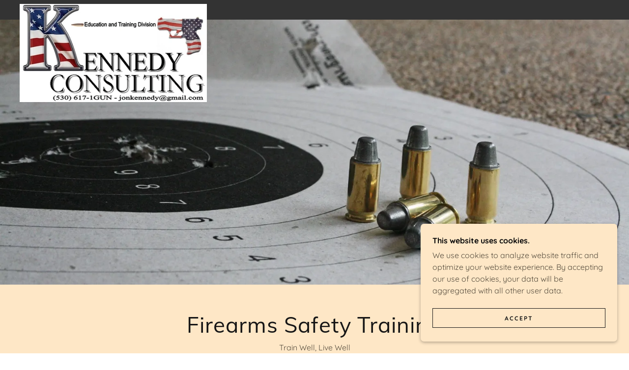

--- FILE ---
content_type: text/html;charset=utf-8
request_url: https://jonkennedyconsulting.com/
body_size: 19227
content:
<!DOCTYPE html><html lang="en-US"><head><meta charSet="utf-8"/><meta http-equiv="X-UA-Compatible" content="IE=edge"/><meta name="viewport" content="width=device-width, initial-scale=1"/><title>Kennedy Consulting</title><meta name="description" content="Firearms Safety Training/CCW"/><meta name="author" content="Kennedy Consulting"/><meta name="generator" content="Starfield Technologies; Go Daddy Website Builder 8.0.0000"/><link rel="manifest" href="/manifest.webmanifest"/><link rel="apple-touch-icon" sizes="57x57" href="//img1.wsimg.com/isteam/ip/f7a694db-8f33-4c4c-9b8a-f1b2f8d6c777/6171GUN%20logo.png/:/rs=w:57,h:57,m"/><link rel="apple-touch-icon" sizes="60x60" href="//img1.wsimg.com/isteam/ip/f7a694db-8f33-4c4c-9b8a-f1b2f8d6c777/6171GUN%20logo.png/:/rs=w:60,h:60,m"/><link rel="apple-touch-icon" sizes="72x72" href="//img1.wsimg.com/isteam/ip/f7a694db-8f33-4c4c-9b8a-f1b2f8d6c777/6171GUN%20logo.png/:/rs=w:72,h:72,m"/><link rel="apple-touch-icon" sizes="114x114" href="//img1.wsimg.com/isteam/ip/f7a694db-8f33-4c4c-9b8a-f1b2f8d6c777/6171GUN%20logo.png/:/rs=w:114,h:114,m"/><link rel="apple-touch-icon" sizes="120x120" href="//img1.wsimg.com/isteam/ip/f7a694db-8f33-4c4c-9b8a-f1b2f8d6c777/6171GUN%20logo.png/:/rs=w:120,h:120,m"/><link rel="apple-touch-icon" sizes="144x144" href="//img1.wsimg.com/isteam/ip/f7a694db-8f33-4c4c-9b8a-f1b2f8d6c777/6171GUN%20logo.png/:/rs=w:144,h:144,m"/><link rel="apple-touch-icon" sizes="152x152" href="//img1.wsimg.com/isteam/ip/f7a694db-8f33-4c4c-9b8a-f1b2f8d6c777/6171GUN%20logo.png/:/rs=w:152,h:152,m"/><link rel="apple-touch-icon" sizes="180x180" href="//img1.wsimg.com/isteam/ip/f7a694db-8f33-4c4c-9b8a-f1b2f8d6c777/6171GUN%20logo.png/:/rs=w:180,h:180,m"/><meta property="og:url" content="https://jonkennedyconsulting.com/"/>
<meta property="og:site_name" content="Kennedy Consulting"/>
<meta property="og:title" content="Kennedy Consulting"/>
<meta property="og:description" content="Train Well, Live Well"/>
<meta property="og:type" content="website"/>
<meta property="og:image" content="https://img1.wsimg.com/isteam/stock/17008"/>
<meta property="og:locale" content="en_US"/>
<meta name="twitter:card" content="summary"/>
<meta name="twitter:title" content="Kennedy Consulting"/>
<meta name="twitter:description" content="Firearms Safety Training"/>
<meta name="twitter:image" content="https://img1.wsimg.com/isteam/stock/17008"/>
<meta name="twitter:image:alt" content="Kennedy Consulting"/>
<meta name="theme-color" content="#fee7c6"/><style data-inline-fonts>/* vietnamese */
@font-face {
  font-family: 'Muli';
  font-style: normal;
  font-weight: 400;
  font-display: swap;
  src: url(https://img1.wsimg.com/gfonts/s/muli/v34/7Aulp_0qiz-aVz7u3PJLcUMYOFnOkEk40eiNxw.woff2) format('woff2');
  unicode-range: U+0102-0103, U+0110-0111, U+0128-0129, U+0168-0169, U+01A0-01A1, U+01AF-01B0, U+0300-0301, U+0303-0304, U+0308-0309, U+0323, U+0329, U+1EA0-1EF9, U+20AB;
}
/* latin-ext */
@font-face {
  font-family: 'Muli';
  font-style: normal;
  font-weight: 400;
  font-display: swap;
  src: url(https://img1.wsimg.com/gfonts/s/muli/v34/7Aulp_0qiz-aVz7u3PJLcUMYOFnOkEk50eiNxw.woff2) format('woff2');
  unicode-range: U+0100-02BA, U+02BD-02C5, U+02C7-02CC, U+02CE-02D7, U+02DD-02FF, U+0304, U+0308, U+0329, U+1D00-1DBF, U+1E00-1E9F, U+1EF2-1EFF, U+2020, U+20A0-20AB, U+20AD-20C0, U+2113, U+2C60-2C7F, U+A720-A7FF;
}
/* latin */
@font-face {
  font-family: 'Muli';
  font-style: normal;
  font-weight: 400;
  font-display: swap;
  src: url(https://img1.wsimg.com/gfonts/s/muli/v34/7Aulp_0qiz-aVz7u3PJLcUMYOFnOkEk30eg.woff2) format('woff2');
  unicode-range: U+0000-00FF, U+0131, U+0152-0153, U+02BB-02BC, U+02C6, U+02DA, U+02DC, U+0304, U+0308, U+0329, U+2000-206F, U+20AC, U+2122, U+2191, U+2193, U+2212, U+2215, U+FEFF, U+FFFD;
}

/* vietnamese */
@font-face {
  font-family: 'Quicksand';
  font-style: normal;
  font-weight: 400;
  font-display: swap;
  src: url(https://img1.wsimg.com/gfonts/s/quicksand/v37/6xKtdSZaM9iE8KbpRA_hJFQNcOM.woff2) format('woff2');
  unicode-range: U+0102-0103, U+0110-0111, U+0128-0129, U+0168-0169, U+01A0-01A1, U+01AF-01B0, U+0300-0301, U+0303-0304, U+0308-0309, U+0323, U+0329, U+1EA0-1EF9, U+20AB;
}
/* latin-ext */
@font-face {
  font-family: 'Quicksand';
  font-style: normal;
  font-weight: 400;
  font-display: swap;
  src: url(https://img1.wsimg.com/gfonts/s/quicksand/v37/6xKtdSZaM9iE8KbpRA_hJVQNcOM.woff2) format('woff2');
  unicode-range: U+0100-02BA, U+02BD-02C5, U+02C7-02CC, U+02CE-02D7, U+02DD-02FF, U+0304, U+0308, U+0329, U+1D00-1DBF, U+1E00-1E9F, U+1EF2-1EFF, U+2020, U+20A0-20AB, U+20AD-20C0, U+2113, U+2C60-2C7F, U+A720-A7FF;
}
/* latin */
@font-face {
  font-family: 'Quicksand';
  font-style: normal;
  font-weight: 400;
  font-display: swap;
  src: url(https://img1.wsimg.com/gfonts/s/quicksand/v37/6xKtdSZaM9iE8KbpRA_hK1QN.woff2) format('woff2');
  unicode-range: U+0000-00FF, U+0131, U+0152-0153, U+02BB-02BC, U+02C6, U+02DA, U+02DC, U+0304, U+0308, U+0329, U+2000-206F, U+20AC, U+2122, U+2191, U+2193, U+2212, U+2215, U+FEFF, U+FFFD;
}
/* vietnamese */
@font-face {
  font-family: 'Quicksand';
  font-style: normal;
  font-weight: 700;
  font-display: swap;
  src: url(https://img1.wsimg.com/gfonts/s/quicksand/v37/6xKtdSZaM9iE8KbpRA_hJFQNcOM.woff2) format('woff2');
  unicode-range: U+0102-0103, U+0110-0111, U+0128-0129, U+0168-0169, U+01A0-01A1, U+01AF-01B0, U+0300-0301, U+0303-0304, U+0308-0309, U+0323, U+0329, U+1EA0-1EF9, U+20AB;
}
/* latin-ext */
@font-face {
  font-family: 'Quicksand';
  font-style: normal;
  font-weight: 700;
  font-display: swap;
  src: url(https://img1.wsimg.com/gfonts/s/quicksand/v37/6xKtdSZaM9iE8KbpRA_hJVQNcOM.woff2) format('woff2');
  unicode-range: U+0100-02BA, U+02BD-02C5, U+02C7-02CC, U+02CE-02D7, U+02DD-02FF, U+0304, U+0308, U+0329, U+1D00-1DBF, U+1E00-1E9F, U+1EF2-1EFF, U+2020, U+20A0-20AB, U+20AD-20C0, U+2113, U+2C60-2C7F, U+A720-A7FF;
}
/* latin */
@font-face {
  font-family: 'Quicksand';
  font-style: normal;
  font-weight: 700;
  font-display: swap;
  src: url(https://img1.wsimg.com/gfonts/s/quicksand/v37/6xKtdSZaM9iE8KbpRA_hK1QN.woff2) format('woff2');
  unicode-range: U+0000-00FF, U+0131, U+0152-0153, U+02BB-02BC, U+02C6, U+02DA, U+02DC, U+0304, U+0308, U+0329, U+2000-206F, U+20AC, U+2122, U+2191, U+2193, U+2212, U+2215, U+FEFF, U+FFFD;
}
</style><style>.x{-ms-text-size-adjust:100%;-webkit-text-size-adjust:100%;-webkit-tap-highlight-color:rgba(0,0,0,0);margin:0;box-sizing:border-box}.x *,.x :after,.x :before{box-sizing:inherit}.x-el a[href^="mailto:"]:not(.x-el),.x-el a[href^="tel:"]:not(.x-el){color:inherit;font-size:inherit;text-decoration:inherit}.x-el-article,.x-el-aside,.x-el-details,.x-el-figcaption,.x-el-figure,.x-el-footer,.x-el-header,.x-el-hgroup,.x-el-main,.x-el-menu,.x-el-nav,.x-el-section,.x-el-summary{display:block}.x-el-audio,.x-el-canvas,.x-el-progress,.x-el-video{display:inline-block;vertical-align:baseline}.x-el-audio:not([controls]){display:none;height:0}.x-el-template{display:none}.x-el-a{background-color:transparent;color:inherit}.x-el-a:active,.x-el-a:hover{outline:0}.x-el-abbr[title]{border-bottom:1px dotted}.x-el-b,.x-el-strong{font-weight:700}.x-el-dfn{font-style:italic}.x-el-mark{background:#ff0;color:#000}.x-el-small{font-size:80%}.x-el-sub,.x-el-sup{font-size:75%;line-height:0;position:relative;vertical-align:baseline}.x-el-sup{top:-.5em}.x-el-sub{bottom:-.25em}.x-el-img{vertical-align:middle;border:0}.x-el-svg:not(:root){overflow:hidden}.x-el-figure{margin:0}.x-el-hr{box-sizing:content-box;height:0}.x-el-pre{overflow:auto}.x-el-code,.x-el-kbd,.x-el-pre,.x-el-samp{font-family:monospace,monospace;font-size:1em}.x-el-button,.x-el-input,.x-el-optgroup,.x-el-select,.x-el-textarea{color:inherit;font:inherit;margin:0}.x-el-button{overflow:visible}.x-el-button,.x-el-select{text-transform:none}.x-el-button,.x-el-input[type=button],.x-el-input[type=reset],.x-el-input[type=submit]{-webkit-appearance:button;cursor:pointer}.x-el-button[disabled],.x-el-input[disabled]{cursor:default}.x-el-button::-moz-focus-inner,.x-el-input::-moz-focus-inner{border:0;padding:0}.x-el-input{line-height:normal}.x-el-input[type=checkbox],.x-el-input[type=radio]{box-sizing:border-box;padding:0}.x-el-input[type=number]::-webkit-inner-spin-button,.x-el-input[type=number]::-webkit-outer-spin-button{height:auto}.x-el-input[type=search]{-webkit-appearance:textfield;box-sizing:content-box}.x-el-input[type=search]::-webkit-search-cancel-button,.x-el-input[type=search]::-webkit-search-decoration{-webkit-appearance:none}.x-el-textarea{border:0}.x-el-fieldset{border:1px solid silver;margin:0 2px;padding:.35em .625em .75em}.x-el-legend{border:0;padding:0}.x-el-textarea{overflow:auto}.x-el-optgroup{font-weight:700}.x-el-table{border-collapse:collapse;border-spacing:0}.x-el-td,.x-el-th{padding:0}.x{-webkit-font-smoothing:antialiased}.x-el-hr{border:0}.x-el-fieldset,.x-el-input,.x-el-select,.x-el-textarea{margin-top:0;margin-bottom:0}.x-el-fieldset,.x-el-input[type=email],.x-el-input[type=text],.x-el-textarea{width:100%}.x-el-label{vertical-align:middle}.x-el-input{border-style:none;padding:.5em;vertical-align:middle}.x-el-select:not([multiple]){vertical-align:middle}.x-el-textarea{line-height:1.75;padding:.5em}.x-el.d-none{display:none!important}.sideline-footer{margin-top:auto}.disable-scroll{touch-action:none;overflow:hidden;position:fixed;max-width:100vw}@-webkit-keyframes loaderscale{0%{transform:scale(1);opacity:1}45%{transform:scale(.1);opacity:.7}80%{transform:scale(1);opacity:1}}@keyframes loaderscale{0%{transform:scale(1);opacity:1}45%{transform:scale(.1);opacity:.7}80%{transform:scale(1);opacity:1}}.x-loader svg{display:inline-block}.x-loader svg:first-child{-webkit-animation:loaderscale .75s cubic-bezier(.2,.68,.18,1.08) -.24s infinite;animation:loaderscale .75s cubic-bezier(.2,.68,.18,1.08) -.24s infinite}.x-loader svg:nth-child(2){-webkit-animation:loaderscale .75s cubic-bezier(.2,.68,.18,1.08) -.12s infinite;animation:loaderscale .75s cubic-bezier(.2,.68,.18,1.08) -.12s infinite}.x-loader svg:nth-child(3){-webkit-animation:loaderscale .75s cubic-bezier(.2,.68,.18,1.08) 0s infinite;animation:loaderscale .75s cubic-bezier(.2,.68,.18,1.08) 0s infinite}.x-icon>svg{transition:transform .33s ease-in-out}.x-icon>svg.rotate-90{transform:rotate(-90deg)}.x-icon>svg.rotate90{transform:rotate(90deg)}.x-icon>svg.rotate-180{transform:rotate(-180deg)}.x-icon>svg.rotate180{transform:rotate(180deg)}.x-rt ol,.x-rt ul{text-align:left}.x-rt p{margin:0}.mte-inline-block{display:inline-block}@media only screen and (min-device-width:1025px){:root select,_::-webkit-full-page-media,_:future{font-family:sans-serif!important}}

</style>
<style>/*
Copyright 2016 The Muli Project Authors (contact@sansoxygen.com)

This Font Software is licensed under the SIL Open Font License, Version 1.1.
This license is copied below, and is also available with a FAQ at: http://scripts.sil.org/OFL

—————————————————————————————-
SIL OPEN FONT LICENSE Version 1.1 - 26 February 2007
—————————————————————————————-
*/

/*
Copyright 2011 The Quicksand Project Authors (https://github.com/andrew-paglinawan/QuicksandFamily), with Reserved Font Name Quicksand.

This Font Software is licensed under the SIL Open Font License, Version 1.1.
This license is copied below, and is also available with a FAQ at: http://scripts.sil.org/OFL

—————————————————————————————-
SIL OPEN FONT LICENSE Version 1.1 - 26 February 2007
—————————————————————————————-
*/
</style>
<style data-glamor="cxs-default-sheet">.x .c1-1{letter-spacing:normal}.x .c1-2{text-transform:none}.x .c1-3{background-color:rgb(255, 255, 255)}.x .c1-4{width:100%}.x .c1-5 > div{position:relative}.x .c1-6 > div{overflow:hidden}.x .c1-7 > div{margin-top:auto}.x .c1-8 > div{margin-right:auto}.x .c1-9 > div{margin-bottom:auto}.x .c1-a > div{margin-left:auto}.x .c1-b{font-family:Quicksand, sans-serif}.x .c1-c{font-size:16px}.x .c1-h{background-color:rgb(254, 231, 198)}.x .c1-i{padding-top:56px}.x .c1-j{padding-bottom:56px}.x .c1-k{padding:0px !important}.x .c1-n{display:block}.x .c1-p{margin-left:auto}.x .c1-q{margin-right:auto}.x .c1-r{padding-left:24px}.x .c1-s{padding-right:24px}.x .c1-t{max-width:100%}.x .c1-u{position:relative}.x .c1-v{background-color:rgb(51, 51, 51)}.x .c1-w{padding-top:16px}.x .c1-x{padding-bottom:16px}.x .c1-y{margin-bottom:0px}.x .c1-z{z-index:3}.x .c1-13{display:none}.x .c1-16{display:flex}.x .c1-17{justify-content:space-between}.x .c1-18{align-items:center}.x .c1-19{padding-left:16px}.x .c1-1a{padding-right:16px}.x .c1-1b{text-align:left}.x .c1-1c{padding-right:32px}.x .c1-1d{flex-shrink:0}.x .c1-1e{flex-basis:413.3333333333333px}.x .c1-1f{flex-grow:0}.x .c1-1g{justify-content:left}.x .c1-1h{display:inline-block}.x .c1-1i{font-family:'Muli', sans-serif}.x .c1-1j{max-width:calc(100% - 0.1px)}.x .c1-1o{letter-spacing:inherit}.x .c1-1p{text-transform:inherit}.x .c1-1q{text-decoration:none}.x .c1-1r{word-wrap:break-word}.x .c1-1s{overflow-wrap:break-word}.x .c1-1t{display:inline}.x .c1-1u{cursor:pointer}.x .c1-1v{border-top:0px}.x .c1-1w{border-right:0px}.x .c1-1x{border-bottom:0px}.x .c1-1y{border-left:0px}.x .c1-1z{width:auto}.x .c1-20{color:rgb(254, 231, 198)}.x .c1-21{font-weight:inherit}.x .c1-22:hover{color:rgb(221, 171, 39)}.x .c1-23:active{color:rgb(254, 231, 198)}.x .c1-24{height:1em}.x .c1-25{padding-top:0px}.x .c1-26{padding-right:0px}.x .c1-27{padding-bottom:0px}.x .c1-28{padding-left:0px}.x .c1-29{[object -object]:0px}.x .c1-2b{margin-top:0}.x .c1-2c{vertical-align:middle}.x .c1-2d{aspect-ratio:2.066666666666667 / 1}.x .c1-2e{z-index:2}.x .c1-2f{height:80px}.x .c1-2g{background-color:transparent}.x .c1-2h{transition:max-height .5s}.x .c1-2i{border-radius:0px}.x .c1-2o{height:inherit}.x .c1-2p{justify-content:center}.x .c1-2q{flex-basis:auto}.x .c1-2r{flex-grow:1}.x .c1-2s{justify-content:flex-end}.x .c1-2t{padding-left:32px}.x .c1-2u{line-height:0}.x .c1-2v{height:100%}.x .c1-2z{box-sizing:border-box}.x .c1-30{flex-direction:row}.x .c1-31{flex-wrap:nowrap}.x .c1-32{margin-right:-0px}.x .c1-33{margin-bottom:-0px}.x .c1-34{margin-left:-0px}.x .c1-39{flex-basis:10%}.x .c1-3a{max-width:none}.x .c1-3b{padding-right:0px}.x .c1-3c{padding-bottom:0px}.x .c1-3d{padding-left:0px}.x .c1-3i{justify-content:flex-start}.x .c1-3j{color:rgb(247, 247, 247)}.x .c1-3k:hover{color:rgb(254, 231, 198)}.x .c1-3l{color:inherit}.x .c1-3m{vertical-align:top}.x .c1-3n{padding-top:6px}.x .c1-3o{padding-right:6px}.x .c1-3p{padding-bottom:6px}.x .c1-3q{padding-left:6px}.x .c1-3r{flex-shrink:1}.x .c1-3s{flex-basis:80%}.x .c1-3t{max-width:80%}.x .c1-3u{text-align:center}.x .c1-3v{word-break:break-word}.x .c1-3w{z-index:1}.x .c1-3x{box-shadow:none}.x .c1-3y{max-width:10%}.x .c1-3z{position:fixed}.x .c1-40{top:0px}.x .c1-41{width:88%}.x .c1-42{overflow-y:auto}.x .c1-43{z-index:10002}.x .c1-44{-webkit-overflow-scrolling:touch}.x .c1-45{transform:translateX(-249vw)}.x .c1-46{overscroll-behavior:contain}.x .c1-47{box-shadow:0 2px 6px 0px rgba(0,0,0,0.2)}.x .c1-48{transition:transform .3s ease-in-out}.x .c1-49{overflow:hidden}.x .c1-4a{flex-direction:column}.x .c1-4b{color:#aaa}.x .c1-4c{line-height:1.3em}.x .c1-4d{font-style:normal}.x .c1-4e{position:absolute}.x .c1-4f{top:15px}.x .c1-4g{right:15px}.x .c1-4h{font-size:28px}.x .c1-4i:hover{color:#EEE}.x .c1-4n{overflow-x:hidden}.x .c1-4o{overscroll-behavior:none}.x .c1-4t{margin-bottom:32px}.x .c1-4u > :not(:first-child){margin-top:16px}.x .c1-4v{margin-left:0}.x .c1-4w{margin-right:0}.x .c1-4x{-webkit-margin-before:0}.x .c1-4y{-webkit-margin-after:0}.x .c1-4z{-webkit-padding-start:0}.x .c1-50{min-height:300px}.x .c1-51{background-position:center}.x .c1-52{background-size:cover}.x .c1-53{background-blend-mode:normal}.x .c1-54{background-repeat:no-repeat}.x .c1-55{text-shadow:none}.x .c1-5x > :nth-child(n){margin-bottom:8px}.x .c1-5y  > :last-child{margin-bottom:0 !important}.x .c1-5z{padding-top:40px}.x .c1-60{padding-bottom:40px}.x .c1-64{width:inherit}.x .c1-65{line-height:1.2}.x .c1-66{letter-spacing:0.023em}.x .c1-67{white-space:pre-line}.x .c1-68{color:rgb(22, 22, 22)}.x .c1-69{font-size:32px}.x .c1-6a{font-weight:400}.x .c1-6g{word-wrap:normal !important}.x .c1-6h{overflow-wrap:normal !important}.x .c1-6i{visibility:hidden}.x .c1-6j{overflow:visible}.x .c1-6k{left:0px}.x .c1-6l{font-size:22px}.x .c1-6q{line-height:1.5}.x .c1-6r > p{margin-top:0}.x .c1-6s > p{margin-right:0}.x .c1-6t > p{margin-bottom:0}.x .c1-6u > p{margin-left:0}.x .c1-6v{color:rgb(85, 76, 61)}.x .c1-6w{font-size:inherit !important}.x .c1-6x{font-weight:700}.x .c1-6y{line-height:inherit}.x .c1-6z{font-style:italic}.x .c1-70{text-decoration:line-through}.x .c1-71{text-decoration:underline}.x .c1-72{letter-spacing:unset}.x .c1-73{text-transform:unset}.x .c1-74{margin-top:16px}.x .c1-75{flex-wrap:wrap}.x .c1-76{column-gap:24px}.x .c1-77{row-gap:24px}.x .c1-79{letter-spacing:2px}.x .c1-7a{text-transform:uppercase}.x .c1-7b{border-top-width:1.3px}.x .c1-7c{border-right-width:1.3px}.x .c1-7d{border-bottom-width:1.3px}.x .c1-7e{border-left-width:1.3px}.x .c1-7f{border-style:solid}.x .c1-7g{display:inline-flex}.x .c1-7h{padding-top:8px}.x .c1-7i{padding-bottom:8px}.x .c1-7j{min-height:56px}.x .c1-7k{border-color:currentColor}.x .c1-7l{font-size:14px}.x .c1-7m:hover{color:rgb(219, 219, 219)}.x .c1-7n:hover{background-color:rgb(22, 22, 22)}.x .c1-7o:hover{border-color:rgb(22, 22, 22)}.x .c1-7p:before{margin-right:8px}.x .c1-7q:before{content:""}.x .c1-7r:before{display:inline-block}.x .c1-7s:before{height:0.1px}.x .c1-7t:before{width:18px}.x .c1-7u:before{border-top:1px solid !important}.x .c1-7v:after{margin-left:8px}.x .c1-7w:after{content:""}.x .c1-7x:after{display:inline-block}.x .c1-7y:after{height:0.1px}.x .c1-7z:after{width:18px}.x .c1-80:after{border-top:1px solid !important}.x .c1-86{margin-bottom:40px}.x .c1-87{letter-spacing:0.091em}.x .c1-88{line-height:1.4}.x .c1-89{color:rgb(89, 89, 89)}.x .c1-8c{font-size:unset}.x .c1-8d{font-family:unset}.x .c1-8e{margin-right:-12px}.x .c1-8f{margin-left:-12px}.x .c1-8h{flex-basis:0%}.x .c1-8i{padding-right:12px}.x .c1-8j{padding-left:12px}.x .c1-8r{color:rgb(94, 94, 94)}.x .c1-8v{max-height:620px}.x .c1-8w{padding-bottom:56.25%}.x .c1-8x{pointer-events:auto}.x .c1-8y{margin-bottom:-24px}.x .c1-8z{flex-basis:100%}.x .c1-90{padding-bottom:24px}.x .c1-95 > *{max-width:100%}.x .c1-96 > :nth-child(n){margin-bottom:24px}.x .c1-99{order:-1}.x .c1-9a{aspect-ratio:1 / 1}.x .c1-9b{border-radius:50%}.x .c1-9c{object-fit:cover}.x .c1-9e > :nth-child(n){margin-bottom:0px}.x .c1-9g{line-height:1.25}.x .c1-9h{color:rgb(27, 27, 27)}.x .c1-9j{margin-bottom:24px}.x .c1-9m > p > ol{text-align:left}.x .c1-9n > p > ol{display:block}.x .c1-9o > p > ol{padding-left:1.3em}.x .c1-9p > p > ol{margin-left:16px}.x .c1-9q > p > ol{margin-right:16px}.x .c1-9r > p > ol{margin-top:auto}.x .c1-9s > p > ol{margin-bottom:auto}.x .c1-9t > p > ul{text-align:left}.x .c1-9u > p > ul{display:block}.x .c1-9v > p > ul{padding-left:1.3em}.x .c1-9w > p > ul{margin-left:16px}.x .c1-9x > p > ul{margin-right:16px}.x .c1-9y > p > ul{margin-top:auto}.x .c1-9z > p > ul{margin-bottom:auto}.x .c1-a0 > ul{text-align:left}.x .c1-a1 > ul{display:block}.x .c1-a2 > ul{padding-left:1.3em}.x .c1-a3 > ul{margin-left:16px}.x .c1-a4 > ul{margin-right:16px}.x .c1-a5 > ul{margin-top:auto}.x .c1-a6 > ul{margin-bottom:auto}.x .c1-a7 > ol{text-align:left}.x .c1-a8 > ol{display:block}.x .c1-a9 > ol{padding-left:1.3em}.x .c1-aa > ol{margin-left:16px}.x .c1-ab > ol{margin-right:16px}.x .c1-ac > ol{margin-top:auto}.x .c1-ad > ol{margin-bottom:auto}.x .c1-ae{margin-bottom:0px !important}.x .c1-ah{min-height:16em}.x .c1-ak{padding-left:40px}.x .c1-al{padding-right:40px}.x .c1-am{padding-top:72px}.x .c1-an{padding-bottom:72px}.x .c1-ao{border-bottom-style:solid}.x .c1-ap{border-bottom-width:1px}.x .c1-aq{border-color:rgb(226, 226, 226)}.x .c1-ay{text-shadow:0px 2px 30px rgba(0, 0, 0, 0.12)}.x .c1-az{line-height:1}.x .c1-b0{color:rgb(133, 116, 91)}.x .c1-b1:hover{color:rgb(90, 67, 9)}.x .c1-b2:active{color:rgb(62, 46, 4)}.x .c1-b3{border-color:transparent}.x .c1-ba{border-color:rgba(119, 119, 119, 0.5)}.x .c1-bb{border-top-width:1px}.x .c1-bc{border-right-width:1px}.x .c1-bd{border-bottom-width:1px}.x .c1-be{border-left-width:1px}.x .c1-bf{padding-top:23px}.x .c1-bg{padding-bottom:7px}.x .c1-bh{color:rgb(71, 71, 71)}.x .c1-bi::placeholder{color:inherit}.x .c1-bj:focus{outline:none}.x .c1-bk:focus{box-shadow:inset 0 0 0 1px currentColor}.x .c1-bl:focus + label{font-size:12px}.x .c1-bm:focus + label{top:8px}.x .c1-bn:focus + label{color:rgb(133, 116, 91)}.x .c1-bo:not([value=""]) + label{font-size:12px}.x .c1-bp:not([value=""]) + label{top:8px}.x .c1-bq:not([value=""]) + label{color:rgb(133, 116, 91)}.x .c1-br::-webkit-input-placeholder{color:inherit}.x .c1-bt{top:33%}.x .c1-bu{left:16px}.x .c1-bv{transition:all .15s ease}.x .c1-bw{pointer-events:none}.x .c1-bx{resize:vertical}.x .c1-by:hover{color:rgb(29, 27, 25)}.x .c1-bz:hover{background-color:rgb(253, 222, 175)}.x .c1-c0:hover{border-color:rgb(253, 222, 175)}.x .c1-c1{font-size:12px}.x .c1-c6{margin-top:40px}.x .c1-c8 > :last-child{margin-bottom:0}.x .c1-c9{background-size:auto, cover}.x .c1-cv{margin-top:-4px}.x .c1-cx{margin-bottom:56px}.x .c1-cy{color:rgb(255, 255, 255)}.x .c1-cz{min-height:500px}.x .c1-d0{position:absolute !important}.x .c1-es{opacity:0}.x .c1-et{transition:opacity 0.5s}.x .c1-eu:hover{opacity:1}.x .c1-ev{outline:none}.x .c1-ew{top:50%}.x .c1-ex{transform:translateY(-50%)}.x .c1-ey:hover{background-color:rgb(51, 51, 51)}.x .c1-ez:active{background-color:rgb(51, 51, 51)}.x .c1-f5{right:0px}.x .c1-f6{bottom:0px}.x .c1-f7 > *{background-color:rgb(51, 51, 51)}.x .c1-f8 > *{flex-basis:auto}.x .c1-f9 > *{padding-top:8px}.x .c1-fa > *{padding-right:8px}.x .c1-fb > *{padding-bottom:8px}.x .c1-fc > *{padding-left:8px}.x .c1-fd > :first-child{flex-grow:1}.x .c1-fe > :last-child{flex-grow:0}.x .c1-ff{min-height:1px}.x .c1-fg{min-width:100%}.x .c1-fh{letter-spacing:0.167em}.x .c1-fi{color:rgb(169, 169, 169)}.x .c1-fj{border-color:rgb(42, 42, 42)}.x .c1-fk{width:50px}.x .c1-fl{z-index:10000}.x .c1-fm{height:auto}.x .c1-fn{transition:all 1s ease-in}.x .c1-fo{box-shadow:0 2px 6px 0px rgba(0,0,0,0.3)}.x .c1-fp{contain:content}.x .c1-fq{bottom:-500px}.x .c1-fr{padding-top:24px}.x .c1-fz{color:rgb(10, 10, 10)}.x .c1-g0{max-height:300px}.x .c1-g2{margin-top:24px}.x .c1-g3{margin-bottom:4px}.x .c1-g4{flex-basis:50%}.x .c1-g5{padding-top:4px}.x .c1-g6{padding-bottom:4px}.x .c1-g7{min-height:40px}.x .c1-g8:nth-child(2){margin-left:24px}.x .c1-g9{right:24px}.x .c1-ga{bottom:24px}.x .c1-gb{z-index:9999}.x .c1-gc{width:65px}.x .c1-gd{height:65px}</style>
<style data-glamor="cxs-media-sheet">@media (max-width: 450px){.x .c1-56{background-image:url("//img1.wsimg.com/isteam/stock/17008/:/rs=w:450,m")}}@media (max-width: 450px) and (-webkit-min-device-pixel-ratio: 2), (max-width: 450px) and (min-resolution: 192dpi){.x .c1-57{background-image:url("//img1.wsimg.com/isteam/stock/17008/:/rs=w:900,m")}}@media (max-width: 450px) and (-webkit-min-device-pixel-ratio: 3), (max-width: 450px) and (min-resolution: 288dpi){.x .c1-58{background-image:url("//img1.wsimg.com/isteam/stock/17008/:/rs=w:1350,m")}}@media (min-width: 451px) and (max-width: 767px){.x .c1-59{background-image:url("//img1.wsimg.com/isteam/stock/17008/:/rs=w:767,m")}}@media (min-width: 451px) and (max-width: 767px) and (-webkit-min-device-pixel-ratio: 2), (min-width: 451px) and (max-width: 767px) and (min-resolution: 192dpi){.x .c1-5a{background-image:url("//img1.wsimg.com/isteam/stock/17008/:/rs=w:1534,m")}}@media (min-width: 451px) and (max-width: 767px) and (-webkit-min-device-pixel-ratio: 3), (min-width: 451px) and (max-width: 767px) and (min-resolution: 288dpi){.x .c1-5b{background-image:url("//img1.wsimg.com/isteam/stock/17008/:/rs=w:2301,m")}}@media (min-width: 768px) and (max-width: 1023px){.x .c1-5c{background-image:url("//img1.wsimg.com/isteam/stock/17008/:/rs=w:1023,m")}}@media (min-width: 768px) and (max-width: 1023px) and (-webkit-min-device-pixel-ratio: 2), (min-width: 768px) and (max-width: 1023px) and (min-resolution: 192dpi){.x .c1-5d{background-image:url("//img1.wsimg.com/isteam/stock/17008/:/rs=w:2046,m")}}@media (min-width: 768px) and (max-width: 1023px) and (-webkit-min-device-pixel-ratio: 3), (min-width: 768px) and (max-width: 1023px) and (min-resolution: 288dpi){.x .c1-5e{background-image:url("//img1.wsimg.com/isteam/stock/17008/:/rs=w:3069,m")}}@media (min-width: 1024px) and (max-width: 1279px){.x .c1-5f{background-image:url("//img1.wsimg.com/isteam/stock/17008/:/rs=w:1279,m")}}@media (min-width: 1024px) and (max-width: 1279px) and (-webkit-min-device-pixel-ratio: 2), (min-width: 1024px) and (max-width: 1279px) and (min-resolution: 192dpi){.x .c1-5g{background-image:url("//img1.wsimg.com/isteam/stock/17008/:/rs=w:2558,m")}}@media (min-width: 1024px) and (max-width: 1279px) and (-webkit-min-device-pixel-ratio: 3), (min-width: 1024px) and (max-width: 1279px) and (min-resolution: 288dpi){.x .c1-5h{background-image:url("//img1.wsimg.com/isteam/stock/17008/:/rs=w:3837,m")}}@media (min-width: 1280px) and (max-width: 1535px){.x .c1-5i{background-image:url("//img1.wsimg.com/isteam/stock/17008/:/rs=w:1535,m")}}@media (min-width: 1280px) and (max-width: 1535px) and (-webkit-min-device-pixel-ratio: 2), (min-width: 1280px) and (max-width: 1535px) and (min-resolution: 192dpi){.x .c1-5j{background-image:url("//img1.wsimg.com/isteam/stock/17008/:/rs=w:3070,m")}}@media (min-width: 1280px) and (max-width: 1535px) and (-webkit-min-device-pixel-ratio: 3), (min-width: 1280px) and (max-width: 1535px) and (min-resolution: 288dpi){.x .c1-5k{background-image:url("//img1.wsimg.com/isteam/stock/17008/:/rs=w:4605,m")}}@media (min-width: 1536px) and (max-width: 1920px){.x .c1-5l{background-image:url("//img1.wsimg.com/isteam/stock/17008/:/rs=w:1920,m")}}@media (min-width: 1536px) and (max-width: 1920px) and (-webkit-min-device-pixel-ratio: 2), (min-width: 1536px) and (max-width: 1920px) and (min-resolution: 192dpi){.x .c1-5m{background-image:url("//img1.wsimg.com/isteam/stock/17008/:/rs=w:3840,m")}}@media (min-width: 1536px) and (max-width: 1920px) and (-webkit-min-device-pixel-ratio: 3), (min-width: 1536px) and (max-width: 1920px) and (min-resolution: 288dpi){.x .c1-5n{background-image:url("//img1.wsimg.com/isteam/stock/17008/:/rs=w:5760,m")}}@media (min-width: 1921px){.x .c1-5o{background-image:url("//img1.wsimg.com/isteam/stock/17008/:/rs=w:100%25")}}@media (min-width: 1921px) and (-webkit-min-device-pixel-ratio: 2), (min-width: 1921px) and (min-resolution: 192dpi){.x .c1-5p{background-image:url("//img1.wsimg.com/isteam/stock/17008/:/rs=w:100%25")}}@media (min-width: 1921px) and (-webkit-min-device-pixel-ratio: 3), (min-width: 1921px) and (min-resolution: 288dpi){.x .c1-5q{background-image:url("//img1.wsimg.com/isteam/stock/17008/:/rs=w:100%25")}}@media (max-width: 450px){.x .c1-ca{background-image:linear-gradient(to bottom, rgba(0, 0, 0, 0.24) 0%, rgba(0, 0, 0, 0.24) 100%), url("//img1.wsimg.com/isteam/stock/17007/:/rs=w:450,m")}}@media (max-width: 450px) and (-webkit-min-device-pixel-ratio: 2), (max-width: 450px) and (min-resolution: 192dpi){.x .c1-cb{background-image:linear-gradient(to bottom, rgba(0, 0, 0, 0.24) 0%, rgba(0, 0, 0, 0.24) 100%), url("//img1.wsimg.com/isteam/stock/17007/:/rs=w:900,m")}}@media (max-width: 450px) and (-webkit-min-device-pixel-ratio: 3), (max-width: 450px) and (min-resolution: 288dpi){.x .c1-cc{background-image:linear-gradient(to bottom, rgba(0, 0, 0, 0.24) 0%, rgba(0, 0, 0, 0.24) 100%), url("//img1.wsimg.com/isteam/stock/17007/:/rs=w:1350,m")}}@media (min-width: 451px) and (max-width: 767px){.x .c1-cd{background-image:linear-gradient(to bottom, rgba(0, 0, 0, 0.24) 0%, rgba(0, 0, 0, 0.24) 100%), url("//img1.wsimg.com/isteam/stock/17007/:/rs=w:767,m")}}@media (min-width: 451px) and (max-width: 767px) and (-webkit-min-device-pixel-ratio: 2), (min-width: 451px) and (max-width: 767px) and (min-resolution: 192dpi){.x .c1-ce{background-image:linear-gradient(to bottom, rgba(0, 0, 0, 0.24) 0%, rgba(0, 0, 0, 0.24) 100%), url("//img1.wsimg.com/isteam/stock/17007/:/rs=w:1534,m")}}@media (min-width: 451px) and (max-width: 767px) and (-webkit-min-device-pixel-ratio: 3), (min-width: 451px) and (max-width: 767px) and (min-resolution: 288dpi){.x .c1-cf{background-image:linear-gradient(to bottom, rgba(0, 0, 0, 0.24) 0%, rgba(0, 0, 0, 0.24) 100%), url("//img1.wsimg.com/isteam/stock/17007/:/rs=w:2301,m")}}@media (min-width: 768px) and (max-width: 1023px){.x .c1-cg{background-image:linear-gradient(to bottom, rgba(0, 0, 0, 0.24) 0%, rgba(0, 0, 0, 0.24) 100%), url("//img1.wsimg.com/isteam/stock/17007/:/rs=w:1023,m")}}@media (min-width: 768px) and (max-width: 1023px) and (-webkit-min-device-pixel-ratio: 2), (min-width: 768px) and (max-width: 1023px) and (min-resolution: 192dpi){.x .c1-ch{background-image:linear-gradient(to bottom, rgba(0, 0, 0, 0.24) 0%, rgba(0, 0, 0, 0.24) 100%), url("//img1.wsimg.com/isteam/stock/17007/:/rs=w:2046,m")}}@media (min-width: 768px) and (max-width: 1023px) and (-webkit-min-device-pixel-ratio: 3), (min-width: 768px) and (max-width: 1023px) and (min-resolution: 288dpi){.x .c1-ci{background-image:linear-gradient(to bottom, rgba(0, 0, 0, 0.24) 0%, rgba(0, 0, 0, 0.24) 100%), url("//img1.wsimg.com/isteam/stock/17007/:/rs=w:3069,m")}}@media (min-width: 1024px) and (max-width: 1279px){.x .c1-cj{background-image:linear-gradient(to bottom, rgba(0, 0, 0, 0.24) 0%, rgba(0, 0, 0, 0.24) 100%), url("//img1.wsimg.com/isteam/stock/17007/:/rs=w:1279,m")}}@media (min-width: 1024px) and (max-width: 1279px) and (-webkit-min-device-pixel-ratio: 2), (min-width: 1024px) and (max-width: 1279px) and (min-resolution: 192dpi){.x .c1-ck{background-image:linear-gradient(to bottom, rgba(0, 0, 0, 0.24) 0%, rgba(0, 0, 0, 0.24) 100%), url("//img1.wsimg.com/isteam/stock/17007/:/rs=w:2558,m")}}@media (min-width: 1024px) and (max-width: 1279px) and (-webkit-min-device-pixel-ratio: 3), (min-width: 1024px) and (max-width: 1279px) and (min-resolution: 288dpi){.x .c1-cl{background-image:linear-gradient(to bottom, rgba(0, 0, 0, 0.24) 0%, rgba(0, 0, 0, 0.24) 100%), url("//img1.wsimg.com/isteam/stock/17007/:/rs=w:3837,m")}}@media (min-width: 1280px) and (max-width: 1535px){.x .c1-cm{background-image:linear-gradient(to bottom, rgba(0, 0, 0, 0.24) 0%, rgba(0, 0, 0, 0.24) 100%), url("//img1.wsimg.com/isteam/stock/17007/:/rs=w:1535,m")}}@media (min-width: 1280px) and (max-width: 1535px) and (-webkit-min-device-pixel-ratio: 2), (min-width: 1280px) and (max-width: 1535px) and (min-resolution: 192dpi){.x .c1-cn{background-image:linear-gradient(to bottom, rgba(0, 0, 0, 0.24) 0%, rgba(0, 0, 0, 0.24) 100%), url("//img1.wsimg.com/isteam/stock/17007/:/rs=w:3070,m")}}@media (min-width: 1280px) and (max-width: 1535px) and (-webkit-min-device-pixel-ratio: 3), (min-width: 1280px) and (max-width: 1535px) and (min-resolution: 288dpi){.x .c1-co{background-image:linear-gradient(to bottom, rgba(0, 0, 0, 0.24) 0%, rgba(0, 0, 0, 0.24) 100%), url("//img1.wsimg.com/isteam/stock/17007/:/rs=w:4605,m")}}@media (min-width: 1536px) and (max-width: 1920px){.x .c1-cp{background-image:linear-gradient(to bottom, rgba(0, 0, 0, 0.24) 0%, rgba(0, 0, 0, 0.24) 100%), url("//img1.wsimg.com/isteam/stock/17007/:/rs=w:1920,m")}}@media (min-width: 1536px) and (max-width: 1920px) and (-webkit-min-device-pixel-ratio: 2), (min-width: 1536px) and (max-width: 1920px) and (min-resolution: 192dpi){.x .c1-cq{background-image:linear-gradient(to bottom, rgba(0, 0, 0, 0.24) 0%, rgba(0, 0, 0, 0.24) 100%), url("//img1.wsimg.com/isteam/stock/17007/:/rs=w:3840,m")}}@media (min-width: 1536px) and (max-width: 1920px) and (-webkit-min-device-pixel-ratio: 3), (min-width: 1536px) and (max-width: 1920px) and (min-resolution: 288dpi){.x .c1-cr{background-image:linear-gradient(to bottom, rgba(0, 0, 0, 0.24) 0%, rgba(0, 0, 0, 0.24) 100%), url("//img1.wsimg.com/isteam/stock/17007/:/rs=w:5760,m")}}@media (min-width: 1921px){.x .c1-cs{background-image:linear-gradient(to bottom, rgba(0, 0, 0, 0.24) 0%, rgba(0, 0, 0, 0.24) 100%), url("//img1.wsimg.com/isteam/stock/17007/:/rs=w:100%25")}}@media (min-width: 1921px) and (-webkit-min-device-pixel-ratio: 2), (min-width: 1921px) and (min-resolution: 192dpi){.x .c1-ct{background-image:linear-gradient(to bottom, rgba(0, 0, 0, 0.24) 0%, rgba(0, 0, 0, 0.24) 100%), url("//img1.wsimg.com/isteam/stock/17007/:/rs=w:100%25")}}@media (min-width: 1921px) and (-webkit-min-device-pixel-ratio: 3), (min-width: 1921px) and (min-resolution: 288dpi){.x .c1-cu{background-image:linear-gradient(to bottom, rgba(0, 0, 0, 0.24) 0%, rgba(0, 0, 0, 0.24) 100%), url("//img1.wsimg.com/isteam/stock/17007/:/rs=w:100%25")}}@media (max-width: 450px){.x .c1-d1{background-image:linear-gradient(to bottom, rgba(0, 0, 0, 0) 0%, rgba(0, 0, 0, 0) 100%), url("//img1.wsimg.com/isteam/stock/103254/:/rs=w:450,m")}}@media (max-width: 450px) and (-webkit-min-device-pixel-ratio: 2), (max-width: 450px) and (min-resolution: 192dpi){.x .c1-d2{background-image:linear-gradient(to bottom, rgba(0, 0, 0, 0) 0%, rgba(0, 0, 0, 0) 100%), url("//img1.wsimg.com/isteam/stock/103254/:/rs=w:900,m")}}@media (max-width: 450px) and (-webkit-min-device-pixel-ratio: 3), (max-width: 450px) and (min-resolution: 288dpi){.x .c1-d3{background-image:linear-gradient(to bottom, rgba(0, 0, 0, 0) 0%, rgba(0, 0, 0, 0) 100%), url("//img1.wsimg.com/isteam/stock/103254/:/rs=w:1350,m")}}@media (min-width: 451px) and (max-width: 767px){.x .c1-d4{background-image:linear-gradient(to bottom, rgba(0, 0, 0, 0) 0%, rgba(0, 0, 0, 0) 100%), url("//img1.wsimg.com/isteam/stock/103254/:/rs=w:767,m")}}@media (min-width: 451px) and (max-width: 767px) and (-webkit-min-device-pixel-ratio: 2), (min-width: 451px) and (max-width: 767px) and (min-resolution: 192dpi){.x .c1-d5{background-image:linear-gradient(to bottom, rgba(0, 0, 0, 0) 0%, rgba(0, 0, 0, 0) 100%), url("//img1.wsimg.com/isteam/stock/103254/:/rs=w:1534,m")}}@media (min-width: 451px) and (max-width: 767px) and (-webkit-min-device-pixel-ratio: 3), (min-width: 451px) and (max-width: 767px) and (min-resolution: 288dpi){.x .c1-d6{background-image:linear-gradient(to bottom, rgba(0, 0, 0, 0) 0%, rgba(0, 0, 0, 0) 100%), url("//img1.wsimg.com/isteam/stock/103254/:/rs=w:2301,m")}}@media (min-width: 768px) and (max-width: 1023px){.x .c1-d7{background-image:linear-gradient(to bottom, rgba(0, 0, 0, 0) 0%, rgba(0, 0, 0, 0) 100%), url("//img1.wsimg.com/isteam/stock/103254/:/rs=w:1023,m")}}@media (min-width: 768px) and (max-width: 1023px) and (-webkit-min-device-pixel-ratio: 2), (min-width: 768px) and (max-width: 1023px) and (min-resolution: 192dpi){.x .c1-d8{background-image:linear-gradient(to bottom, rgba(0, 0, 0, 0) 0%, rgba(0, 0, 0, 0) 100%), url("//img1.wsimg.com/isteam/stock/103254/:/rs=w:2046,m")}}@media (min-width: 768px) and (max-width: 1023px) and (-webkit-min-device-pixel-ratio: 3), (min-width: 768px) and (max-width: 1023px) and (min-resolution: 288dpi){.x .c1-d9{background-image:linear-gradient(to bottom, rgba(0, 0, 0, 0) 0%, rgba(0, 0, 0, 0) 100%), url("//img1.wsimg.com/isteam/stock/103254/:/rs=w:3069,m")}}@media (min-width: 1024px) and (max-width: 1279px){.x .c1-da{background-image:linear-gradient(to bottom, rgba(0, 0, 0, 0) 0%, rgba(0, 0, 0, 0) 100%), url("//img1.wsimg.com/isteam/stock/103254/:/rs=w:1279,m")}}@media (min-width: 1024px) and (max-width: 1279px) and (-webkit-min-device-pixel-ratio: 2), (min-width: 1024px) and (max-width: 1279px) and (min-resolution: 192dpi){.x .c1-db{background-image:linear-gradient(to bottom, rgba(0, 0, 0, 0) 0%, rgba(0, 0, 0, 0) 100%), url("//img1.wsimg.com/isteam/stock/103254/:/rs=w:2558,m")}}@media (min-width: 1024px) and (max-width: 1279px) and (-webkit-min-device-pixel-ratio: 3), (min-width: 1024px) and (max-width: 1279px) and (min-resolution: 288dpi){.x .c1-dc{background-image:linear-gradient(to bottom, rgba(0, 0, 0, 0) 0%, rgba(0, 0, 0, 0) 100%), url("//img1.wsimg.com/isteam/stock/103254/:/rs=w:3837,m")}}@media (min-width: 1280px) and (max-width: 1535px){.x .c1-dd{background-image:linear-gradient(to bottom, rgba(0, 0, 0, 0) 0%, rgba(0, 0, 0, 0) 100%), url("//img1.wsimg.com/isteam/stock/103254/:/rs=w:1535,m")}}@media (min-width: 1280px) and (max-width: 1535px) and (-webkit-min-device-pixel-ratio: 2), (min-width: 1280px) and (max-width: 1535px) and (min-resolution: 192dpi){.x .c1-de{background-image:linear-gradient(to bottom, rgba(0, 0, 0, 0) 0%, rgba(0, 0, 0, 0) 100%), url("//img1.wsimg.com/isteam/stock/103254/:/rs=w:3070,m")}}@media (min-width: 1280px) and (max-width: 1535px) and (-webkit-min-device-pixel-ratio: 3), (min-width: 1280px) and (max-width: 1535px) and (min-resolution: 288dpi){.x .c1-df{background-image:linear-gradient(to bottom, rgba(0, 0, 0, 0) 0%, rgba(0, 0, 0, 0) 100%), url("//img1.wsimg.com/isteam/stock/103254/:/rs=w:4605,m")}}@media (min-width: 1536px) and (max-width: 1920px){.x .c1-dg{background-image:linear-gradient(to bottom, rgba(0, 0, 0, 0) 0%, rgba(0, 0, 0, 0) 100%), url("//img1.wsimg.com/isteam/stock/103254/:/rs=w:1920,m")}}@media (min-width: 1536px) and (max-width: 1920px) and (-webkit-min-device-pixel-ratio: 2), (min-width: 1536px) and (max-width: 1920px) and (min-resolution: 192dpi){.x .c1-dh{background-image:linear-gradient(to bottom, rgba(0, 0, 0, 0) 0%, rgba(0, 0, 0, 0) 100%), url("//img1.wsimg.com/isteam/stock/103254/:/rs=w:3840,m")}}@media (min-width: 1536px) and (max-width: 1920px) and (-webkit-min-device-pixel-ratio: 3), (min-width: 1536px) and (max-width: 1920px) and (min-resolution: 288dpi){.x .c1-di{background-image:linear-gradient(to bottom, rgba(0, 0, 0, 0) 0%, rgba(0, 0, 0, 0) 100%), url("//img1.wsimg.com/isteam/stock/103254/:/rs=w:5760,m")}}@media (min-width: 1921px){.x .c1-dj{background-image:linear-gradient(to bottom, rgba(0, 0, 0, 0) 0%, rgba(0, 0, 0, 0) 100%), url("//img1.wsimg.com/isteam/stock/103254/:/rs=w:100%25")}}@media (min-width: 1921px) and (-webkit-min-device-pixel-ratio: 2), (min-width: 1921px) and (min-resolution: 192dpi){.x .c1-dk{background-image:linear-gradient(to bottom, rgba(0, 0, 0, 0) 0%, rgba(0, 0, 0, 0) 100%), url("//img1.wsimg.com/isteam/stock/103254/:/rs=w:100%25")}}@media (min-width: 1921px) and (-webkit-min-device-pixel-ratio: 3), (min-width: 1921px) and (min-resolution: 288dpi){.x .c1-dl{background-image:linear-gradient(to bottom, rgba(0, 0, 0, 0) 0%, rgba(0, 0, 0, 0) 100%), url("//img1.wsimg.com/isteam/stock/103254/:/rs=w:100%25")}}@media (max-width: 450px){.x .c1-dm{background-image:linear-gradient(to bottom, rgba(0, 0, 0, 0) 0%, rgba(0, 0, 0, 0) 100%), url("//img1.wsimg.com/isteam/stock/83196/:/rs=w:450,m")}}@media (max-width: 450px) and (-webkit-min-device-pixel-ratio: 2), (max-width: 450px) and (min-resolution: 192dpi){.x .c1-dn{background-image:linear-gradient(to bottom, rgba(0, 0, 0, 0) 0%, rgba(0, 0, 0, 0) 100%), url("//img1.wsimg.com/isteam/stock/83196/:/rs=w:900,m")}}@media (max-width: 450px) and (-webkit-min-device-pixel-ratio: 3), (max-width: 450px) and (min-resolution: 288dpi){.x .c1-do{background-image:linear-gradient(to bottom, rgba(0, 0, 0, 0) 0%, rgba(0, 0, 0, 0) 100%), url("//img1.wsimg.com/isteam/stock/83196/:/rs=w:1350,m")}}@media (min-width: 451px) and (max-width: 767px){.x .c1-dp{background-image:linear-gradient(to bottom, rgba(0, 0, 0, 0) 0%, rgba(0, 0, 0, 0) 100%), url("//img1.wsimg.com/isteam/stock/83196/:/rs=w:767,m")}}@media (min-width: 451px) and (max-width: 767px) and (-webkit-min-device-pixel-ratio: 2), (min-width: 451px) and (max-width: 767px) and (min-resolution: 192dpi){.x .c1-dq{background-image:linear-gradient(to bottom, rgba(0, 0, 0, 0) 0%, rgba(0, 0, 0, 0) 100%), url("//img1.wsimg.com/isteam/stock/83196/:/rs=w:1534,m")}}@media (min-width: 451px) and (max-width: 767px) and (-webkit-min-device-pixel-ratio: 3), (min-width: 451px) and (max-width: 767px) and (min-resolution: 288dpi){.x .c1-dr{background-image:linear-gradient(to bottom, rgba(0, 0, 0, 0) 0%, rgba(0, 0, 0, 0) 100%), url("//img1.wsimg.com/isteam/stock/83196/:/rs=w:2301,m")}}@media (min-width: 768px) and (max-width: 1023px){.x .c1-ds{background-image:linear-gradient(to bottom, rgba(0, 0, 0, 0) 0%, rgba(0, 0, 0, 0) 100%), url("//img1.wsimg.com/isteam/stock/83196/:/rs=w:1023,m")}}@media (min-width: 768px) and (max-width: 1023px) and (-webkit-min-device-pixel-ratio: 2), (min-width: 768px) and (max-width: 1023px) and (min-resolution: 192dpi){.x .c1-dt{background-image:linear-gradient(to bottom, rgba(0, 0, 0, 0) 0%, rgba(0, 0, 0, 0) 100%), url("//img1.wsimg.com/isteam/stock/83196/:/rs=w:2046,m")}}@media (min-width: 768px) and (max-width: 1023px) and (-webkit-min-device-pixel-ratio: 3), (min-width: 768px) and (max-width: 1023px) and (min-resolution: 288dpi){.x .c1-du{background-image:linear-gradient(to bottom, rgba(0, 0, 0, 0) 0%, rgba(0, 0, 0, 0) 100%), url("//img1.wsimg.com/isteam/stock/83196/:/rs=w:3069,m")}}@media (min-width: 1024px) and (max-width: 1279px){.x .c1-dv{background-image:linear-gradient(to bottom, rgba(0, 0, 0, 0) 0%, rgba(0, 0, 0, 0) 100%), url("//img1.wsimg.com/isteam/stock/83196/:/rs=w:1279,m")}}@media (min-width: 1024px) and (max-width: 1279px) and (-webkit-min-device-pixel-ratio: 2), (min-width: 1024px) and (max-width: 1279px) and (min-resolution: 192dpi){.x .c1-dw{background-image:linear-gradient(to bottom, rgba(0, 0, 0, 0) 0%, rgba(0, 0, 0, 0) 100%), url("//img1.wsimg.com/isteam/stock/83196/:/rs=w:2558,m")}}@media (min-width: 1024px) and (max-width: 1279px) and (-webkit-min-device-pixel-ratio: 3), (min-width: 1024px) and (max-width: 1279px) and (min-resolution: 288dpi){.x .c1-dx{background-image:linear-gradient(to bottom, rgba(0, 0, 0, 0) 0%, rgba(0, 0, 0, 0) 100%), url("//img1.wsimg.com/isteam/stock/83196/:/rs=w:3837,m")}}@media (min-width: 1280px) and (max-width: 1535px){.x .c1-dy{background-image:linear-gradient(to bottom, rgba(0, 0, 0, 0) 0%, rgba(0, 0, 0, 0) 100%), url("//img1.wsimg.com/isteam/stock/83196/:/rs=w:1535,m")}}@media (min-width: 1280px) and (max-width: 1535px) and (-webkit-min-device-pixel-ratio: 2), (min-width: 1280px) and (max-width: 1535px) and (min-resolution: 192dpi){.x .c1-dz{background-image:linear-gradient(to bottom, rgba(0, 0, 0, 0) 0%, rgba(0, 0, 0, 0) 100%), url("//img1.wsimg.com/isteam/stock/83196/:/rs=w:3070,m")}}@media (min-width: 1280px) and (max-width: 1535px) and (-webkit-min-device-pixel-ratio: 3), (min-width: 1280px) and (max-width: 1535px) and (min-resolution: 288dpi){.x .c1-e0{background-image:linear-gradient(to bottom, rgba(0, 0, 0, 0) 0%, rgba(0, 0, 0, 0) 100%), url("//img1.wsimg.com/isteam/stock/83196/:/rs=w:4605,m")}}@media (min-width: 1536px) and (max-width: 1920px){.x .c1-e1{background-image:linear-gradient(to bottom, rgba(0, 0, 0, 0) 0%, rgba(0, 0, 0, 0) 100%), url("//img1.wsimg.com/isteam/stock/83196/:/rs=w:1920,m")}}@media (min-width: 1536px) and (max-width: 1920px) and (-webkit-min-device-pixel-ratio: 2), (min-width: 1536px) and (max-width: 1920px) and (min-resolution: 192dpi){.x .c1-e2{background-image:linear-gradient(to bottom, rgba(0, 0, 0, 0) 0%, rgba(0, 0, 0, 0) 100%), url("//img1.wsimg.com/isteam/stock/83196/:/rs=w:3840,m")}}@media (min-width: 1536px) and (max-width: 1920px) and (-webkit-min-device-pixel-ratio: 3), (min-width: 1536px) and (max-width: 1920px) and (min-resolution: 288dpi){.x .c1-e3{background-image:linear-gradient(to bottom, rgba(0, 0, 0, 0) 0%, rgba(0, 0, 0, 0) 100%), url("//img1.wsimg.com/isteam/stock/83196/:/rs=w:5760,m")}}@media (min-width: 1921px){.x .c1-e4{background-image:linear-gradient(to bottom, rgba(0, 0, 0, 0) 0%, rgba(0, 0, 0, 0) 100%), url("//img1.wsimg.com/isteam/stock/83196/:/rs=w:100%25")}}@media (min-width: 1921px) and (-webkit-min-device-pixel-ratio: 2), (min-width: 1921px) and (min-resolution: 192dpi){.x .c1-e5{background-image:linear-gradient(to bottom, rgba(0, 0, 0, 0) 0%, rgba(0, 0, 0, 0) 100%), url("//img1.wsimg.com/isteam/stock/83196/:/rs=w:100%25")}}@media (min-width: 1921px) and (-webkit-min-device-pixel-ratio: 3), (min-width: 1921px) and (min-resolution: 288dpi){.x .c1-e6{background-image:linear-gradient(to bottom, rgba(0, 0, 0, 0) 0%, rgba(0, 0, 0, 0) 100%), url("//img1.wsimg.com/isteam/stock/83196/:/rs=w:100%25")}}@media (max-width: 450px){.x .c1-e7{background-image:linear-gradient(to bottom, rgba(0, 0, 0, 0) 0%, rgba(0, 0, 0, 0) 100%), url("//img1.wsimg.com/isteam/stock/46082/:/rs=w:450,m")}}@media (max-width: 450px) and (-webkit-min-device-pixel-ratio: 2), (max-width: 450px) and (min-resolution: 192dpi){.x .c1-e8{background-image:linear-gradient(to bottom, rgba(0, 0, 0, 0) 0%, rgba(0, 0, 0, 0) 100%), url("//img1.wsimg.com/isteam/stock/46082/:/rs=w:900,m")}}@media (max-width: 450px) and (-webkit-min-device-pixel-ratio: 3), (max-width: 450px) and (min-resolution: 288dpi){.x .c1-e9{background-image:linear-gradient(to bottom, rgba(0, 0, 0, 0) 0%, rgba(0, 0, 0, 0) 100%), url("//img1.wsimg.com/isteam/stock/46082/:/rs=w:1350,m")}}@media (min-width: 451px) and (max-width: 767px){.x .c1-ea{background-image:linear-gradient(to bottom, rgba(0, 0, 0, 0) 0%, rgba(0, 0, 0, 0) 100%), url("//img1.wsimg.com/isteam/stock/46082/:/rs=w:767,m")}}@media (min-width: 451px) and (max-width: 767px) and (-webkit-min-device-pixel-ratio: 2), (min-width: 451px) and (max-width: 767px) and (min-resolution: 192dpi){.x .c1-eb{background-image:linear-gradient(to bottom, rgba(0, 0, 0, 0) 0%, rgba(0, 0, 0, 0) 100%), url("//img1.wsimg.com/isteam/stock/46082/:/rs=w:1534,m")}}@media (min-width: 451px) and (max-width: 767px) and (-webkit-min-device-pixel-ratio: 3), (min-width: 451px) and (max-width: 767px) and (min-resolution: 288dpi){.x .c1-ec{background-image:linear-gradient(to bottom, rgba(0, 0, 0, 0) 0%, rgba(0, 0, 0, 0) 100%), url("//img1.wsimg.com/isteam/stock/46082/:/rs=w:2301,m")}}@media (min-width: 768px) and (max-width: 1023px){.x .c1-ed{background-image:linear-gradient(to bottom, rgba(0, 0, 0, 0) 0%, rgba(0, 0, 0, 0) 100%), url("//img1.wsimg.com/isteam/stock/46082/:/rs=w:1023,m")}}@media (min-width: 768px) and (max-width: 1023px) and (-webkit-min-device-pixel-ratio: 2), (min-width: 768px) and (max-width: 1023px) and (min-resolution: 192dpi){.x .c1-ee{background-image:linear-gradient(to bottom, rgba(0, 0, 0, 0) 0%, rgba(0, 0, 0, 0) 100%), url("//img1.wsimg.com/isteam/stock/46082/:/rs=w:2046,m")}}@media (min-width: 768px) and (max-width: 1023px) and (-webkit-min-device-pixel-ratio: 3), (min-width: 768px) and (max-width: 1023px) and (min-resolution: 288dpi){.x .c1-ef{background-image:linear-gradient(to bottom, rgba(0, 0, 0, 0) 0%, rgba(0, 0, 0, 0) 100%), url("//img1.wsimg.com/isteam/stock/46082/:/rs=w:3069,m")}}@media (min-width: 1024px) and (max-width: 1279px){.x .c1-eg{background-image:linear-gradient(to bottom, rgba(0, 0, 0, 0) 0%, rgba(0, 0, 0, 0) 100%), url("//img1.wsimg.com/isteam/stock/46082/:/rs=w:1279,m")}}@media (min-width: 1024px) and (max-width: 1279px) and (-webkit-min-device-pixel-ratio: 2), (min-width: 1024px) and (max-width: 1279px) and (min-resolution: 192dpi){.x .c1-eh{background-image:linear-gradient(to bottom, rgba(0, 0, 0, 0) 0%, rgba(0, 0, 0, 0) 100%), url("//img1.wsimg.com/isteam/stock/46082/:/rs=w:2558,m")}}@media (min-width: 1024px) and (max-width: 1279px) and (-webkit-min-device-pixel-ratio: 3), (min-width: 1024px) and (max-width: 1279px) and (min-resolution: 288dpi){.x .c1-ei{background-image:linear-gradient(to bottom, rgba(0, 0, 0, 0) 0%, rgba(0, 0, 0, 0) 100%), url("//img1.wsimg.com/isteam/stock/46082/:/rs=w:3837,m")}}@media (min-width: 1280px) and (max-width: 1535px){.x .c1-ej{background-image:linear-gradient(to bottom, rgba(0, 0, 0, 0) 0%, rgba(0, 0, 0, 0) 100%), url("//img1.wsimg.com/isteam/stock/46082/:/rs=w:1535,m")}}@media (min-width: 1280px) and (max-width: 1535px) and (-webkit-min-device-pixel-ratio: 2), (min-width: 1280px) and (max-width: 1535px) and (min-resolution: 192dpi){.x .c1-ek{background-image:linear-gradient(to bottom, rgba(0, 0, 0, 0) 0%, rgba(0, 0, 0, 0) 100%), url("//img1.wsimg.com/isteam/stock/46082/:/rs=w:3070,m")}}@media (min-width: 1280px) and (max-width: 1535px) and (-webkit-min-device-pixel-ratio: 3), (min-width: 1280px) and (max-width: 1535px) and (min-resolution: 288dpi){.x .c1-el{background-image:linear-gradient(to bottom, rgba(0, 0, 0, 0) 0%, rgba(0, 0, 0, 0) 100%), url("//img1.wsimg.com/isteam/stock/46082/:/rs=w:4605,m")}}@media (min-width: 1536px) and (max-width: 1920px){.x .c1-em{background-image:linear-gradient(to bottom, rgba(0, 0, 0, 0) 0%, rgba(0, 0, 0, 0) 100%), url("//img1.wsimg.com/isteam/stock/46082/:/rs=w:1920,m")}}@media (min-width: 1536px) and (max-width: 1920px) and (-webkit-min-device-pixel-ratio: 2), (min-width: 1536px) and (max-width: 1920px) and (min-resolution: 192dpi){.x .c1-en{background-image:linear-gradient(to bottom, rgba(0, 0, 0, 0) 0%, rgba(0, 0, 0, 0) 100%), url("//img1.wsimg.com/isteam/stock/46082/:/rs=w:3840,m")}}@media (min-width: 1536px) and (max-width: 1920px) and (-webkit-min-device-pixel-ratio: 3), (min-width: 1536px) and (max-width: 1920px) and (min-resolution: 288dpi){.x .c1-eo{background-image:linear-gradient(to bottom, rgba(0, 0, 0, 0) 0%, rgba(0, 0, 0, 0) 100%), url("//img1.wsimg.com/isteam/stock/46082/:/rs=w:5760,m")}}@media (min-width: 1921px){.x .c1-ep{background-image:linear-gradient(to bottom, rgba(0, 0, 0, 0) 0%, rgba(0, 0, 0, 0) 100%), url("//img1.wsimg.com/isteam/stock/46082/:/rs=w:100%25")}}@media (min-width: 1921px) and (-webkit-min-device-pixel-ratio: 2), (min-width: 1921px) and (min-resolution: 192dpi){.x .c1-eq{background-image:linear-gradient(to bottom, rgba(0, 0, 0, 0) 0%, rgba(0, 0, 0, 0) 100%), url("//img1.wsimg.com/isteam/stock/46082/:/rs=w:100%25")}}@media (min-width: 1921px) and (-webkit-min-device-pixel-ratio: 3), (min-width: 1921px) and (min-resolution: 288dpi){.x .c1-er{background-image:linear-gradient(to bottom, rgba(0, 0, 0, 0) 0%, rgba(0, 0, 0, 0) 100%), url("//img1.wsimg.com/isteam/stock/46082/:/rs=w:100%25")}}</style>
<style data-glamor="cxs-xs-sheet">@media (max-width: 767px){.x .c1-l{padding-top:40px}}@media (max-width: 767px){.x .c1-m{padding-bottom:40px}}@media (max-width: 767px){.x .c1-1k{width:100%}}@media (max-width: 767px){.x .c1-1l{display:flex}}@media (max-width: 767px){.x .c1-1m{justify-content:center}}@media (max-width: 767px){.x .c1-2j{height:auto}}@media (max-width: 767px){.x .c1-2k{max-height:110px}}@media (max-width: 767px){.x .c1-6b{max-width:100%}}@media (max-width: 767px){.x .c1-78{flex-direction:column}}@media (max-width: 767px){.x .c1-8t{margin-bottom:24px}}@media (max-width: 767px){.x .c1-97 > :nth-child(n){margin-bottom:24px}}@media (max-width: 767px){.x .c1-98  > :last-child{margin-bottom:0 !important}}@media (max-width: 767px){.x .c1-9d{height:calc((100vw - 48px)/1)}}@media (max-width: 767px){.x .c1-b9{text-align:center}}@media (max-width: 767px){.x .c1-bs{font-size:16px}}</style>
<style data-glamor="cxs-sm-sheet">@media (min-width: 768px){.x .c1-d{font-size:16px}}@media (min-width: 768px) and (max-width: 1023px){.x .c1-1n{width:100%}}@media (min-width: 768px){.x .c1-35{margin-top:0}}@media (min-width: 768px){.x .c1-36{margin-right:-24px}}@media (min-width: 768px){.x .c1-37{margin-bottom:-48px}}@media (min-width: 768px){.x .c1-38{margin-left:-24px}}@media (min-width: 768px){.x .c1-3e{padding-top:0}}@media (min-width: 768px){.x .c1-3f{padding-right:24px}}@media (min-width: 768px){.x .c1-3g{padding-bottom:48px}}@media (min-width: 768px){.x .c1-3h{padding-left:24px}}@media (min-width: 768px){.x .c1-4j{font-size:30px}}@media (min-width: 768px){.x .c1-4p{width:100%}}@media (min-width: 768px){.x .c1-6c{font-size:38px}}@media (min-width: 768px){.x .c1-6m{font-size:22px}}@media (min-width: 768px){.x .c1-81{width:auto}}@media (min-width: 768px){.x .c1-82{font-size:14px}}@media (min-width: 768px){.x .c1-8g{margin-bottom:0}}@media (min-width: 768px){.x .c1-8k{margin-left:8.333333333333332%}}@media (min-width: 768px){.x .c1-8l{flex-basis:83.33333333333334%}}@media (min-width: 768px){.x .c1-8m{max-width:83.33333333333334%}}@media (min-width: 768px){.x .c1-8n{padding-bottom:0}}@media (min-width: 768px) and (max-width: 1023px){.x .c1-8u{margin-bottom:24px}}@media (min-width: 768px){.x .c1-91{flex-basis:50%}}@media (min-width: 768px){.x .c1-92{max-width:50%}}@media (min-width: 768px) and (max-width: 1023px){.x .c1-9f{display:block}}@media (min-width: 768px){.x .c1-9i{position:absolute}}@media (min-width: 768px) and (max-width: 1023px){.x .c1-9l{position:relative}}@media (min-width: 768px){.x .c1-af{margin-left:0px}}@media (min-width: 768px){.x .c1-ag{margin-right:0px}}@media (min-width: 768px){.x .c1-ai{padding-right:0px}}@media (min-width: 768px){.x .c1-aj{padding-left:0px}}@media (min-width: 768px){.x .c1-c2{font-size:12px}}@media (min-width: 768px){.x .c1-c7{text-align:left}}@media (min-width: 768px){.x .c1-fs{width:400px}}@media (min-width: 768px){.x .c1-ft{max-height:500px}}@media (min-width: 768px){.x .c1-fu{border-radius:7px}}@media (min-width: 768px){.x .c1-fv{margin-top:24px}}@media (min-width: 768px){.x .c1-fw{margin-right:24px}}@media (min-width: 768px){.x .c1-fx{margin-bottom:24px}}@media (min-width: 768px){.x .c1-fy{margin-left:24px}}@media (min-width: 768px){.x .c1-g1{max-height:200px}}</style>
<style data-glamor="cxs-md-sheet">@media (min-width: 1024px){.x .c1-e{font-size:16px}}@media (min-width: 1024px){.x .c1-o{display:block}}@media (min-width: 1024px){.x .c1-10{padding-top:0px}}@media (min-width: 1024px){.x .c1-11{padding-bottom:0px}}@media (min-width: 1024px){.x .c1-12{margin-bottom:0px}}@media (min-width: 1024px){.x .c1-14{display:flex}}@media (min-width: 1024px){.x .c1-15{flex-direction:column}}@media (min-width: 1024px){.x .c1-2a{margin-top:-8px}}@media (min-width: 1024px){.x .c1-2l{height:200px}}@media (min-width: 1024px){.x .c1-2m{width:auto}}@media (min-width: 1024px){.x .c1-2n{max-height:200px}}@media (min-width: 1024px){.x .c1-2w > :first-child{margin-left:24px}}@media (min-width: 1024px){.x .c1-2x{justify-content:inherit}}@media (min-width: 1024px){.x .c1-2y{display:none}}@media (min-width: 1024px){.x .c1-4k{font-size:30px}}@media (min-width: 1024px){.x .c1-4q{width:984px}}@media (min-width: 1024px){.x .c1-5r{min-height:75vh}}@media (min-width: 1024px){.x .c1-5s{flex-grow:1}}@media (min-width: 1024px){.x .c1-5t{flex-shrink:0}}@media (min-width: 1024px){.x .c1-5u{flex-basis:auto}}@media (min-width: 1024px){.x .c1-5v{align-items:center}}@media (min-width: 1024px){.x .c1-5w{justify-content:space-around}}@media (min-width: 1024px){.x .c1-61{padding-top:56px}}@media (min-width: 1024px){.x .c1-62{padding-bottom:56px}}@media (min-width: 1024px){.x .c1-63{max-width:66%}}@media (min-width: 1024px){.x .c1-6d{font-size:38px}}@media (min-width: 1024px){.x .c1-6n{font-size:22px}}@media (min-width: 1024px){.x .c1-83{font-size:14px}}@media (min-width: 1024px){.x .c1-8a{text-align:center}}@media (min-width: 1024px){.x .c1-8b{margin-left:auto}}@media (min-width: 1024px){.x .c1-8o{margin-left:16.666666666666664%}}@media (min-width: 1024px){.x .c1-8p{flex-basis:66.66666666666666%}}@media (min-width: 1024px){.x .c1-8q{max-width:66.66666666666666%}}@media (min-width: 1024px){.x .c1-8s{padding-top:16px}}@media (min-width: 1024px){.x .c1-93{flex-basis:33.33333333333333%}}@media (min-width: 1024px){.x .c1-94{max-width:33.33333333333333%}}@media (min-width: 1024px){.x .c1-9k{position:relative}}@media (min-width: 1024px) and (max-width: 1279px){.x .c1-ar{padding-left:32px}}@media (min-width: 1024px) and (max-width: 1279px){.x .c1-as{padding-right:32px}}@media (min-width: 1024px){.x .c1-at{border-color:rgb(226, 226, 226)}}@media (min-width: 1024px){.x .c1-au{border-bottom-color:transparent !important}}@media (min-width: 1024px){.x .c1-av{border-right-style:solid}}@media (min-width: 1024px){.x .c1-aw{border-right-width:1px}}@media (min-width: 1024px){.x .c1-ax{margin-right:0px}}@media (min-width: 1024px){.x .c1-b4{border-color:transparent}}@media (min-width: 1024px){.x .c1-b5{border-right-style:none}}@media (min-width: 1024px){.x .c1-b6{margin-right:1px}}@media (min-width: 1024px){.x .c1-b7{flex-basis:50%}}@media (min-width: 1024px){.x .c1-b8{max-width:50%}}@media (min-width: 1024px){.x .c1-c3{font-size:12px}}@media (min-width: 1024px){.x .c1-cw{margin-top:0}}@media (min-width: 1024px){.x .c1-f0{padding-top:8px}}@media (min-width: 1024px){.x .c1-f1{padding-bottom:8px}}@media (min-width: 1024px){.x .c1-f2{padding-left:4px}}@media (min-width: 1024px){.x .c1-f3{padding-right:4px}}@media (min-width: 1024px){.x .c1-f4:hover{background-color:rgb(51, 51, 51)}}@media (min-width: 1024px){.x .c1-ge{z-index:9999}}</style>
<style data-glamor="cxs-lg-sheet">@media (min-width: 1280px){.x .c1-f{font-size:16px}}@media (min-width: 1280px){.x .c1-4l{font-size:32px}}@media (min-width: 1280px){.x .c1-4r{width:1160px}}@media (min-width: 1280px){.x .c1-6e{font-size:44px}}@media (min-width: 1280px){.x .c1-6o{font-size:22px}}@media (min-width: 1280px){.x .c1-84{font-size:14px}}@media (min-width: 1280px){.x .c1-c4{font-size:12px}}</style>
<style data-glamor="cxs-xl-sheet">@media (min-width: 1536px){.x .c1-g{font-size:18px}}@media (min-width: 1536px){.x .c1-4m{font-size:36px}}@media (min-width: 1536px){.x .c1-4s{width:1280px}}@media (min-width: 1536px){.x .c1-6f{font-size:48px}}@media (min-width: 1536px){.x .c1-6p{font-size:24px}}@media (min-width: 1536px){.x .c1-85{font-size:16px}}@media (min-width: 1536px){.x .c1-c5{font-size:14px}}</style>
<style>.grecaptcha-badge { visibility: hidden; }</style>
<style id="carousel-stylesheet">.carousel {
  text-align: center;
  position: relative;
  opacity: 0;
  margin: 0 auto;
  transition: opacity 0.5s;
}
.carousel .carousel-container-inner {
  margin: 0 auto;
  position: relative;
}
.carousel .carousel-viewport {
  overflow: hidden;
  white-space: nowrap;
  text-align: left;
}
.carousel .carousel-arrow-default {
  border: 3px solid !important;
  border-radius: 50%;
  color: rgba(255, 255, 255, 0.9);
  height: 32px;
  width: 32px;
  font-weight: 900;
  background: rgba(0, 0, 0, 0.15);
}
.carousel .carousel-arrow {
  position: absolute;
  z-index: 1;
  bottom: 23px;
  padding: 0;
  cursor: pointer;
  border: none;
}
.carousel .carousel-arrow:focus {
  outline: none;
}
.carousel .carousel-arrow:before {
  font-size: 19px;
  display: block;
  margin-top: -2px;
}
.carousel .carousel-arrow:disabled {
  cursor: not-allowed;
  opacity: 0.5;
}
.carousel .carousel-left-arrow {
  left: 23px;
}
.carousel .carousel-right-arrow {
  right: 23px;
}
.carousel .carousel-left-arrow.carousel-arrow-default:before {
  content: '<';
  padding-right: 2px;
}
.carousel .carousel-right-arrow.carousel-arrow-default:before {
  content: '>';
  padding-left: 2px;
}
.carousel .carousel-track {
  list-style: none;
  padding: 0;
  margin: 0;
  touch-action: pan-y pinch-zoom;
}
.carousel .carousel-track .carousel-slide {
  display: inline-block;
  opacity: 0.7;
  transition: opacity 0.5s ease-in-out;
}
.carousel .carousel-track .carousel-slide > * {
  display: block;
  white-space: normal;
}
.carousel .carousel-track .carousel-slide.carousel-slide-loading {
  background: rgba(204, 204, 204, 0.7);
}
.carousel .carousel-track .carousel-slide.carousel-slide-fade {
  position: absolute;
  left: 50%;
  transform: translateX(-50%);
  opacity: 0;
}
.carousel .carousel-track .carousel-slide.carousel-slide-selected {
  opacity: 1;
  z-index: 1;
}
.carousel.loaded {
  opacity: 1;
}
.carousel .carousel-dots {
  list-style: none;
  padding: 0;
  margin: 0;
  position: absolute;
  left: 0;
  right: 0;
  bottom: -30px;
  text-align: center;
}
.carousel .carousel-dots li {
  display: inline-block;
}
.carousel .carousel-dots button {
  border: 0;
  background: transparent;
  font-size: 1.1em;
  cursor: pointer;
  color: #CCC;
  padding-left: 6px;
  padding-right: 6px;
}
.carousel .carousel-dots button.selected {
  color: black;
}
.carousel .carousel-dots button:focus {
  outline: none;
}
[dir="rtl"] .carousel .carousel-viewport {
  text-align: right;
}
[dir="rtl"] .carousel .carousel-left-arrow {
  left: unset;
  right: 23px;
}
[dir="rtl"] .carousel .carousel-right-arrow {
  right: unset;
  left: 23px;
}
[dir="rtl"] .carousel .carousel-left-arrow.carousel-arrow-default:before {
  padding-left: 2px;
  padding-right: unset;
}
[dir="rtl"] .carousel .carousel-right-arrow.carousel-arrow-default:before {
  padding-right: 2px;
  padding-left: unset;
}</style>
<style>.page-inner { background-color: rgb(51, 51, 51); min-height: 100vh; }</style>
<script>"use strict";

if ('serviceWorker' in navigator) {
  window.addEventListener('load', function () {
    navigator.serviceWorker.register('/sw.js');
  });
}</script></head>
<body class="x  x-fonts-muli"><div id="layout-f-7-a-694-db-8-f-33-4-c-4-c-9-b-8-a-f-1-b-2-f-8-d-6-c-777" class="layout layout-layout layout-layout-layout-24 locale-en-US lang-en"><div data-ux="Page" id="page-41041" class="x-el x-el-div x-el c1-1 c1-2 c1-3 c1-4 c1-5 c1-6 c1-7 c1-8 c1-9 c1-a c1-b c1-c c1-d c1-e c1-f c1-g c1-1 c1-2 c1-b c1-c c1-d c1-e c1-f c1-g"><div data-ux="Block" class="x-el x-el-div page-inner c1-1 c1-2 c1-b c1-c c1-d c1-e c1-f c1-g"><div id="0961f54d-8f55-4e47-b75e-3e9935f85e1a" class="widget widget-header widget-header-header-9"><div data-ux="Header" role="main" data-aid="HEADER_WIDGET" id="n-41042" class="x-el x-el-div x-el x-el c1-1 c1-2 c1-b c1-c c1-d c1-e c1-f c1-g c1-1 c1-2 c1-h c1-b c1-c c1-d c1-e c1-f c1-g c1-1 c1-2 c1-b c1-c c1-d c1-e c1-f c1-g"><div> <section data-ux="Section" data-aid="HEADER_SECTION" class="x-el x-el-section c1-1 c1-2 c1-h c1-i c1-j c1-k c1-b c1-c c1-l c1-m c1-d c1-e c1-f c1-g"><div data-ux="Block" class="x-el x-el-div c1-1 c1-2 c1-n c1-b c1-c c1-d c1-o c1-e c1-f c1-g"></div><div data-ux="Block" class="x-el x-el-div c1-1 c1-2 c1-b c1-c c1-d c1-e c1-f c1-g"></div><div data-ux="Block" class="x-el x-el-div c1-1 c1-2 c1-b c1-c c1-d c1-e c1-f c1-g"><nav data-ux="SectionContainer" class="x-el x-el-nav c1-1 c1-2 c1-p c1-q c1-r c1-s c1-t c1-u c1-v c1-w c1-x c1-y c1-z c1-b c1-c c1-d c1-10 c1-11 c1-12 c1-e c1-f c1-g"><div data-ux="Block" class="x-el x-el-div c1-1 c1-2 c1-13 c1-b c1-c c1-d c1-14 c1-15 c1-e c1-f c1-g"><div data-ux="Block" id="nav-41047" class="x-el x-el-div c1-1 c1-2 c1-16 c1-17 c1-18 c1-19 c1-1a c1-b c1-c c1-d c1-e c1-f c1-g"><div data-ux="Block" class="x-el x-el-div c1-1 c1-2 c1-1b c1-1c c1-1d c1-w c1-x c1-1e c1-1f c1-b c1-c c1-d c1-e c1-f c1-g"><div data-ux="Block" class="x-el x-el-div c1-1 c1-2 c1-4 c1-16 c1-1g c1-1b c1-b c1-c c1-d c1-e c1-f c1-g"><div data-ux="Block" data-aid="HEADER_LOGO_RENDERED" class="x-el x-el-div c1-1h c1-1i c1-1j c1-1b c1-c c1-1k c1-1l c1-1m c1-1n c1-d c1-e c1-f c1-g"><a rel="" role="link" aria-haspopup="menu" data-ux="Link" data-page="65121ba0-5d4f-4106-ab49-10b66749c241" title="Kennedy Consulting" href="/" data-typography="LinkAlpha" class="x-el x-el-a c1-1o c1-1p c1-1q c1-1r c1-1s c1-1t c1-1u c1-1v c1-1w c1-1x c1-1y c1-t c1-1z c1-b c1-20 c1-c c1-21 c1-22 c1-23 c1-d c1-e c1-f c1-g" data-tccl="ux2.HEADER.header9.Logo.Default.Link.Default.41048.click,click"><div data-ux="Block" data-aid="HEADER_LOGO_OVERHANG_CONTAINER" class="x-el x-el-div c1-1 c1-2 c1-24 c1-u c1-z c1-b c1-c c1-d c1-e c1-f c1-g"><div data-ux="Block" class="x-el x-el-div c1-1 c1-2 c1-25 c1-26 c1-27 c1-28 c1-29 c1-b c1-c c1-d c1-2a c1-e c1-f c1-g"><img src="//img1.wsimg.com/isteam/ip/f7a694db-8f33-4c4c-9b8a-f1b2f8d6c777/6171GUN%20logo.png/:/rs=h:200,cg:true,m/qt=q:95" srcSet="//img1.wsimg.com/isteam/ip/f7a694db-8f33-4c4c-9b8a-f1b2f8d6c777/6171GUN%20logo.png/:/rs=w:413,h:200,cg:true,m/cr=w:413,h:200/qt=q:95, //img1.wsimg.com/isteam/ip/f7a694db-8f33-4c4c-9b8a-f1b2f8d6c777/6171GUN%20logo.png/:/rs=w:827,h:400,cg:true,m/cr=w:827,h:400/qt=q:95 2x, //img1.wsimg.com/isteam/ip/f7a694db-8f33-4c4c-9b8a-f1b2f8d6c777/6171GUN%20logo.png/:/rs=w:930,h:450,cg:true,m/cr=w:930,h:450/qt=q:95 3x" alt="Kennedy Consulting" data-ux="ImageLogo" data-aid="HEADER_LOGO_IMAGE_RENDERED" id="n-41042" class="x-el x-el-img c1-1 c1-2 c1-1z c1-t c1-p c1-q c1-2b c1-y c1-2c c1-2d c1-2e c1-2f c1-2g c1-2h c1-25 c1-26 c1-27 c1-28 c1-2i c1-29 c1-b c1-c c1-2j c1-2k c1-d c1-2l c1-2m c1-2n c1-e c1-f c1-g"/></div></div></a></div></div></div><div data-ux="Block" class="x-el x-el-div c1-1 c1-2 c1-2o c1-16 c1-2p c1-18 c1-w c1-x c1-2q c1-2r c1-b c1-c c1-d c1-e c1-f c1-g"></div><div data-ux="Block" class="x-el x-el-div c1-1 c1-2 c1-2o c1-16 c1-2s c1-18 c1-2t c1-1e c1-1f c1-1d c1-b c1-c c1-d c1-e c1-f c1-g"><div data-ux="UtilitiesMenu" id="n-4104241049-utility-menu" class="x-el x-el-div c1-1 c1-2 c1-16 c1-18 c1-2u c1-2v c1-w c1-x c1-b c1-c c1-2s c1-d c1-2w c1-2x c1-e c1-f c1-g"><span data-ux="Element" class="x-el x-el-span c1-1 c1-2 c1-b c1-c c1-d c1-e c1-f c1-g"><div data-ux="Element" id="bs-1" class="x-el x-el-div c1-1 c1-2 c1-1h c1-b c1-c c1-d c1-e c1-f c1-g"></div></span></div></div></div></div><div data-ux="Block" class="x-el x-el-div c1-1 c1-2 c1-16 c1-b c1-c c1-d c1-2y c1-e c1-f c1-g"><div data-ux="Block" class="x-el x-el-div c1-1 c1-2 c1-4 c1-b c1-c c1-d c1-e c1-f c1-g"><div data-ux="Grid" class="x-el x-el-div c1-1 c1-2 c1-16 c1-2z c1-30 c1-31 c1-2b c1-32 c1-33 c1-34 c1-4 c1-18 c1-17 c1-b c1-c c1-35 c1-36 c1-37 c1-38 c1-d c1-e c1-f c1-g"><div data-ux="GridCell" class="x-el x-el-div c1-1 c1-2 c1-2z c1-2r c1-1d c1-39 c1-3a c1-25 c1-3b c1-3c c1-3d c1-18 c1-b c1-c c1-3e c1-3f c1-3g c1-3h c1-d c1-e c1-f c1-g"><div data-ux="Element" id="bs-2" class="x-el x-el-div c1-1 c1-2 c1-b c1-c c1-d c1-e c1-f c1-g"><a rel="" role="button" aria-haspopup="menu" data-ux="LinkDropdown" data-toggle-ignore="true" id="41050" aria-expanded="false" toggleId="n-41042-navId-mobile" icon="hamburger" data-edit-interactive="true" data-aid="HAMBURGER_MENU_LINK" aria-label="Hamburger Site Navigation Icon" href="#" data-typography="LinkAlpha" class="x-el x-el-a c1-1o c1-1p c1-1q c1-1r c1-1s c1-16 c1-1u c1-18 c1-3i c1-1v c1-1w c1-1x c1-1y c1-3j c1-b c1-c c1-21 c1-3k c1-23 c1-d c1-2y c1-e c1-f c1-g" data-tccl="ux2.HEADER.header9.Section.Default.Link.Dropdown.41051.click,click"><svg viewBox="0 0 24 24" fill="currentColor" width="40px" height="40px" data-ux="IconHamburger" class="x-el x-el-svg c1-1 c1-2 c1-3l c1-1h c1-3m c1-3n c1-3o c1-3p c1-3q c1-b c1-c c1-d c1-e c1-f c1-g"><path fill-rule="evenodd" d="M19.248 7.5H4.752A.751.751 0 0 1 4 6.75c0-.414.337-.75.752-.75h14.496a.75.75 0 1 1 0 1.5m0 5.423H4.752a.75.75 0 0 1 0-1.5h14.496a.75.75 0 1 1 0 1.5m0 5.423H4.752a.75.75 0 1 1 0-1.5h14.496a.75.75 0 1 1 0 1.5"></path></svg></a></div></div><div data-ux="GridCell" class="x-el x-el-div c1-1 c1-2 c1-2z c1-2r c1-3r c1-3s c1-3t c1-25 c1-3b c1-3c c1-3d c1-b c1-c c1-3e c1-3f c1-3g c1-3h c1-d c1-e c1-f c1-g"><div data-ux="Block" class="x-el x-el-div c1-1 c1-2 c1-3u c1-2b c1-3v c1-b c1-c c1-d c1-e c1-f c1-g"><div data-ux="Block" data-aid="HEADER_LOGO_RENDERED" class="x-el x-el-div c1-1h c1-1i c1-1j c1-c c1-1k c1-1l c1-1m c1-1n c1-d c1-e c1-f c1-g"><a rel="" role="link" aria-haspopup="menu" data-ux="Link" data-page="65121ba0-5d4f-4106-ab49-10b66749c241" title="Kennedy Consulting" href="/" data-typography="LinkAlpha" class="x-el x-el-a c1-1o c1-1p c1-1q c1-1r c1-1s c1-1t c1-1u c1-1v c1-1w c1-1x c1-1y c1-t c1-1z c1-b c1-20 c1-c c1-21 c1-22 c1-23 c1-d c1-e c1-f c1-g" data-tccl="ux2.HEADER.header9.Logo.Default.Link.Default.41052.click,click"><div data-ux="Block" data-aid="HEADER_LOGO_OVERHANG_CONTAINER" class="x-el x-el-div c1-1 c1-2 c1-24 c1-u c1-z c1-b c1-c c1-d c1-e c1-f c1-g"><div data-ux="Block" class="x-el x-el-div c1-1 c1-2 c1-25 c1-26 c1-27 c1-28 c1-29 c1-b c1-c c1-d c1-2a c1-e c1-f c1-g"><img src="//img1.wsimg.com/isteam/ip/f7a694db-8f33-4c4c-9b8a-f1b2f8d6c777/6171GUN%20logo.png/:/rs=h:200,cg:true,m/qt=q:95" srcSet="//img1.wsimg.com/isteam/ip/f7a694db-8f33-4c4c-9b8a-f1b2f8d6c777/6171GUN%20logo.png/:/rs=w:413,h:200,cg:true,m/cr=w:413,h:200/qt=q:95, //img1.wsimg.com/isteam/ip/f7a694db-8f33-4c4c-9b8a-f1b2f8d6c777/6171GUN%20logo.png/:/rs=w:827,h:400,cg:true,m/cr=w:827,h:400/qt=q:95 2x, //img1.wsimg.com/isteam/ip/f7a694db-8f33-4c4c-9b8a-f1b2f8d6c777/6171GUN%20logo.png/:/rs=w:930,h:450,cg:true,m/cr=w:930,h:450/qt=q:95 3x" alt="Kennedy Consulting" data-ux="ImageLogo" data-aid="HEADER_LOGO_IMAGE_RENDERED" id="n-41042" class="x-el x-el-img c1-1 c1-2 c1-1z c1-t c1-p c1-q c1-2b c1-y c1-2c c1-2d c1-3w c1-2f c1-2g c1-2h c1-u c1-3x c1-25 c1-26 c1-27 c1-28 c1-2i c1-29 c1-b c1-c c1-2j c1-2k c1-d c1-2l c1-2m c1-2n c1-e c1-f c1-g"/></div></div></a></div></div></div><div data-ux="GridCell" class="x-el x-el-div c1-1 c1-2 c1-2z c1-2r c1-1d c1-39 c1-3y c1-25 c1-3b c1-3c c1-3d c1-16 c1-2s c1-b c1-c c1-3e c1-3f c1-3g c1-3h c1-d c1-e c1-f c1-g"><div data-ux="UtilitiesMenu" id="n-4104241053-utility-menu" class="x-el x-el-div c1-1 c1-2 c1-16 c1-18 c1-2u c1-b c1-c c1-2s c1-d c1-2w c1-2x c1-e c1-f c1-g"><span data-ux="Element" class="x-el x-el-span c1-1 c1-2 c1-b c1-c c1-d c1-e c1-f c1-g"><div data-ux="Element" id="bs-3" class="x-el x-el-div c1-1 c1-2 c1-1h c1-b c1-c c1-d c1-e c1-f c1-g"></div></span></div></div></div><div role="navigation" data-ux="NavigationDrawer" id="n-41042-navId-mobile" class="x-el x-el-div c1-1 c1-2 c1-v c1-3z c1-40 c1-41 c1-2v c1-42 c1-43 c1-i c1-44 c1-45 c1-46 c1-47 c1-48 c1-49 c1-16 c1-4a c1-b c1-c c1-d c1-e c1-f c1-g"><div data-ux="Block" class="x-el x-el-div c1-1 c1-2 c1-r c1-s c1-b c1-c c1-d c1-e c1-f c1-g"><svg viewBox="0 0 24 24" fill="currentColor" width="40px" height="40px" data-ux="NavigationDrawerCloseIcon" data-edit-interactive="true" data-close="true" class="x-el x-el-svg c1-1 c1-2 c1-4b c1-1h c1-2c c1-3n c1-3o c1-3p c1-3q c1-1u c1-4c c1-4d c1-4e c1-4f c1-4g c1-4h c1-b c1-4i c1-4j c1-4k c1-4l c1-4m"><path fill-rule="evenodd" d="M19.219 5.22a.75.75 0 0 0-1.061 0l-5.939 5.939-5.939-5.94a.75.75 0 1 0-1.061 1.062l5.939 5.939-5.939 5.939a.752.752 0 0 0 0 1.06.752.752 0 0 0 1.061 0l5.939-5.938 5.939 5.939a.75.75 0 1 0 1.061-1.061l-5.939-5.94 5.939-5.938a.75.75 0 0 0 0-1.061"></path></svg></div><div data-ux="NavigationDrawerContainer" id="n-41042-navContainerId-mobile" class="x-el x-el-div c1-1 c1-2 c1-p c1-q c1-2t c1-1c c1-t c1-42 c1-4n c1-4 c1-4o c1-b c1-c c1-4p c1-d c1-4q c1-e c1-4r c1-f c1-4s c1-g"><div data-ux="Block" class="x-el x-el-div c1-1 c1-2 c1-16 c1-3i c1-18 c1-4t c1-4a c1-4u c1-b c1-c c1-d c1-e c1-f c1-g"></div><div data-ux="Block" id="n-41042-navLinksContentId-mobile" class="x-el x-el-div c1-1 c1-2 c1-b c1-c c1-d c1-e c1-f c1-g"><ul data-ux="NavigationDrawerList" id="n-41042-navListId-mobile" class="x-el x-el-ul c1-1 c1-2 c1-2b c1-y c1-4v c1-4w c1-4x c1-4y c1-4z c1-27 c1-1b c1-25 c1-28 c1-26 c1-1r c1-1s c1-b c1-c c1-d c1-e c1-f c1-g"></ul><div data-ux="Block" class="x-el x-el-div c1-1 c1-2 c1-b c1-c c1-n c1-d c1-2y c1-e c1-f c1-g"></div></div></div></div></div></div></nav></div><div data-ux="Block" class="x-el x-el-div c1-1 c1-2 c1-b c1-c c1-d c1-e c1-f c1-g"><div data-ux="HeaderMedia" class="x-el x-el-div c1-1 c1-2 c1-u c1-2r c1-b c1-c c1-d c1-e c1-f c1-g"><div role="img" data-aid="BACKGROUND_IMAGE_RENDERED" data-ux="Background" data-ht="Fill" class="x-el x-el-div c1-1 c1-2 c1-4 c1-50 c1-u c1-51 c1-52 c1-53 c1-54 c1-55 c1-b c1-c c1-56 c1-57 c1-58 c1-59 c1-5a c1-5b c1-5c c1-5d c1-5e c1-5f c1-5g c1-5h c1-5i c1-5j c1-5k c1-5l c1-5m c1-5n c1-5o c1-5p c1-5q c1-d c1-5r c1-e c1-f c1-g"></div></div><div data-ux="Block" class="x-el x-el-div c1-1 c1-2 c1-b c1-c c1-d c1-14 c1-15 c1-5s c1-5t c1-5u c1-e c1-f c1-g"><div data-ux="Block" class="x-el x-el-div c1-1 c1-2 c1-4 c1-b c1-c c1-d c1-14 c1-15 c1-5s c1-5t c1-5u c1-e c1-f c1-g"><div data-ux="SectionContainer" class="x-el x-el-div c1-1 c1-2 c1-p c1-q c1-r c1-s c1-t c1-u c1-3u c1-4 c1-b c1-c c1-4p c1-d c1-4q c1-14 c1-15 c1-5s c1-5t c1-5u c1-5v c1-5w c1-e c1-4r c1-f c1-4s c1-g"><div data-ux="Hero" class="x-el x-el-div c1-1 c1-2 c1-5x c1-5y c1-3u c1-5z c1-60 c1-b c1-c c1-d c1-61 c1-62 c1-63 c1-e c1-f c1-g"><div data-ux="Container" class="x-el x-el-div c1-1 c1-2 c1-4v c1-4w c1-28 c1-26 c1-t c1-64 c1-25 c1-27 c1-2b c1-y c1-29 c1-b c1-c c1-4p c1-d c1-4q c1-e c1-4r c1-f c1-4s c1-g"><div data-ux="Element" id="tagline-container-41054" class="x-el x-el-div c1-1 c1-2 c1-1r c1-1s c1-65 c1-n c1-u c1-t c1-b c1-c c1-d c1-e c1-f c1-g"><h1 role="heading" aria-level="1" data-ux="Tagline" data-aid="HEADER_TAGLINE_RENDERED" id="dynamic-tagline-41055" data-typography="HeadingAlpha" class="x-el x-el-h1 c1-66 c1-2 c1-1r c1-1s c1-65 c1-4v c1-4w c1-2b c1-y c1-67 c1-1h c1-t c1-1i c1-68 c1-69 c1-6a c1-6b c1-6c c1-6d c1-6e c1-6f">Firearms Safety Training</h1><span role="heading" aria-level="NaN" data-ux="scaler" data-size="xxlarge" data-scaler-id="scaler-tagline-container-41054" aria-hidden="true" data-typography="HeadingAlpha" class="x-el x-el-span c1-66 c1-2 c1-6g c1-6h c1-65 c1-4v c1-4w c1-2b c1-y c1-67 c1-13 c1-t c1-6i c1-4e c1-1z c1-6j c1-6k c1-69 c1-1i c1-68 c1-6a c1-6b c1-6c c1-6d c1-6e c1-6f">Firearms Safety Training</span><span role="heading" aria-level="NaN" data-ux="scaler" data-size="xlarge" data-scaler-id="scaler-tagline-container-41054" aria-hidden="true" data-typography="HeadingAlpha" class="x-el x-el-span c1-66 c1-2 c1-6g c1-6h c1-65 c1-4v c1-4w c1-2b c1-y c1-67 c1-13 c1-t c1-6i c1-4e c1-1z c1-6j c1-6k c1-4h c1-1i c1-68 c1-6a c1-6b c1-4j c1-4k c1-4l c1-4m">Firearms Safety Training</span><span role="heading" aria-level="NaN" data-ux="scaler" data-size="large" data-scaler-id="scaler-tagline-container-41054" aria-hidden="true" data-typography="HeadingAlpha" class="x-el x-el-span c1-66 c1-2 c1-6g c1-6h c1-65 c1-4v c1-4w c1-2b c1-y c1-67 c1-13 c1-t c1-6i c1-4e c1-1z c1-6j c1-6k c1-6l c1-1i c1-68 c1-6a c1-6b c1-6m c1-6n c1-6o c1-6p">Firearms Safety Training</span></div></div><div data-ux="HeroText" data-aid="HEADER_TAGLINE2_RENDERED" data-typography="BodyAlpha" class="x-el c1-1 c1-2 c1-1r c1-1s c1-6q c1-2b c1-y c1-6r c1-6s c1-6t c1-6u c1-b c1-6v c1-c c1-6a c1-d c1-e c1-f c1-g x-rt"><p style="margin:0"><span class="x-el x-el-span c1-72 c1-73 c1-b c1-c c1-d c1-e c1-f c1-g">Train Well, Live Well</span></p></div><div data-ux="Block" class="x-el x-el-div c1-1 c1-2 c1-74 c1-b c1-c c1-d c1-e c1-f c1-g"><div data-ux="Block" class="x-el x-el-div c1-1 c1-2 c1-4 c1-16 c1-75 c1-76 c1-77 c1-2p c1-b c1-c c1-78 c1-d c1-e c1-f c1-g"><div style="max-width:100%"><a data-ux-btn="primary" data-ux="ButtonPrimary" data-aid="HEADER_CTA_BTN" href="/#fdfad7b3-3476-4dd0-9616-6e42af7dfdf0" target="" data-tccl="ux2.header.cta_button.click,click" data-page="65121ba0-5d4f-4106-ab49-10b66749c241" data-section-jump="fdfad7b3-3476-4dd0-9616-6e42af7dfdf0" data-typography="ButtonAlpha" class="x-el x-el-a c1-79 c1-7a c1-7b c1-7c c1-7d c1-7e c1-1u c1-7f c1-7g c1-18 c1-2p c1-3u c1-1q c1-1s c1-1r c1-u c1-t c1-4 c1-19 c1-1a c1-7h c1-7i c1-7j c1-2i c1-2g c1-68 c1-7k c1-b c1-6x c1-55 c1-7l c1-7m c1-7n c1-7o c1-7p c1-7q c1-7r c1-7s c1-7t c1-7u c1-7v c1-7w c1-7x c1-7y c1-7z c1-80 c1-81 c1-82 c1-83 c1-84 c1-85">Sign Up</a></div></div></div></div></div></div></div></div></section>  </div></div></div><div id="31ed0cd2-6624-4b47-b5cd-b832990a970a" class="widget widget-video widget-video-video-1"><div data-ux="Widget" role="region" id="31ed0cd2-6624-4b47-b5cd-b832990a970a" class="x-el x-el-div x-el c1-1 c1-2 c1-3 c1-b c1-c c1-d c1-e c1-f c1-g c1-1 c1-2 c1-b c1-c c1-d c1-e c1-f c1-g"><div> <section data-ux="Section" class="x-el x-el-section c1-1 c1-2 c1-3 c1-i c1-j c1-b c1-c c1-l c1-m c1-d c1-e c1-f c1-g"><div data-ux="SectionContainer" class="x-el x-el-div c1-1 c1-2 c1-p c1-q c1-r c1-s c1-t c1-b c1-c c1-4p c1-d c1-4q c1-e c1-4r c1-f c1-4s c1-g"><div data-ux="Intro" class="x-el x-el-div x-el c1-1 c1-2 c1-86 c1-3u c1-b c1-c c1-d c1-e c1-f c1-g c1-1 c1-2 c1-b c1-c c1-d c1-e c1-f c1-g"><h2 role="heading" aria-level="2" data-ux="SectionHeading" data-aid="VIDEO_SECTION_TITLE_RENDERED" data-typography="HeadingBeta" class="x-el x-el-h2 c1-87 c1-7a c1-1r c1-1s c1-88 c1-p c1-4w c1-2b c1-y c1-3u c1-b c1-6l c1-89 c1-6a c1-6m c1-8a c1-8b c1-12 c1-6n c1-6o c1-6p"><span data-ux="Element" class="">Video</span></h2><div data-ux="Grid" class="x-el x-el-div c1-1 c1-2 c1-16 c1-2z c1-30 c1-75 c1-2b c1-8e c1-y c1-8f c1-b c1-c c1-35 c1-36 c1-8g c1-38 c1-d c1-e c1-f c1-g"><div data-ux="GridCell" class="x-el x-el-div c1-1 c1-2 c1-2z c1-2r c1-3r c1-8h c1-t c1-25 c1-8i c1-27 c1-8j c1-b c1-c c1-8k c1-8l c1-8m c1-3e c1-3f c1-8n c1-3h c1-d c1-8o c1-8p c1-8q c1-e c1-f c1-g"><div data-ux="Text" data-aid="VIDEO_DESCRIPTION_RENDERED" data-typography="BodyAlpha" class="x-el c1-1 c1-2 c1-1r c1-1s c1-6q c1-2b c1-y c1-7h c1-b c1-8r c1-c c1-6a c1-d c1-8s c1-e c1-f c1-g x-rt"><p style="margin:0"><span>Check out this great video</span></p></div></div></div></div><div data-ux="Block" class="x-el x-el-div c1-1 c1-2 c1-u c1-b c1-c c1-d c1-e c1-f c1-g"><div data-ux="Video" class="x-el x-el-div x-el c1-1 c1-2 c1-4 c1-b c1-c c1-8t c1-8u c1-d c1-e c1-f c1-g c1-1 c1-2 c1-b c1-c c1-d c1-e c1-f c1-g"><div data-ux="Block" class="x-el x-el-div c1-1 c1-2 c1-49 c1-8v c1-b c1-c c1-d c1-e c1-f c1-g"><div data-ux="Element" id="bs-4" class="x-el x-el-div c1-1 c1-2 c1-b c1-c c1-d c1-e c1-f c1-g"><div data-ux="EmbedContainer" class="x-el x-el-div c1-1 c1-2 c1-u c1-8w c1-49 c1-t c1-8x c1-28 c1-26 c1-b c1-c c1-d c1-e c1-f c1-g"></div></div></div></div></div></div></section>  </div></div></div><div id="79274d1c-0874-41c2-bc43-b1728dc463f7" class="widget widget-about widget-about-about-1"><div data-ux="Widget" role="region" id="79274d1c-0874-41c2-bc43-b1728dc463f7" class="x-el x-el-div x-el c1-1 c1-2 c1-3 c1-b c1-c c1-d c1-e c1-f c1-g c1-1 c1-2 c1-b c1-c c1-d c1-e c1-f c1-g"><div> <section data-ux="Section" class="x-el x-el-section c1-1 c1-2 c1-3 c1-i c1-j c1-b c1-c c1-l c1-m c1-d c1-e c1-f c1-g"><div data-ux="SectionContainer" class="x-el x-el-div c1-1 c1-2 c1-p c1-q c1-r c1-s c1-t c1-b c1-c c1-4p c1-d c1-4q c1-e c1-4r c1-f c1-4s c1-g"><h2 role="heading" aria-level="2" data-ux="SectionHeading" data-aid="ABOUT_SECTION_TITLE_RENDERED" data-typography="HeadingBeta" class="x-el x-el-h2 c1-87 c1-7a c1-1r c1-1s c1-88 c1-p c1-4w c1-2b c1-86 c1-3u c1-b c1-6l c1-89 c1-6a c1-6m c1-8a c1-8b c1-6n c1-6o c1-6p"><span data-ux="Element" class="">About Us</span></h2><div data-ux="ContentCards" class="x-el x-el-div x-el c1-1 c1-2 c1-3u c1-2p c1-b c1-c c1-d c1-e c1-f c1-g c1-1 c1-2 c1-16 c1-2z c1-30 c1-75 c1-2b c1-8e c1-8y c1-8f c1-b c1-c c1-35 c1-36 c1-37 c1-38 c1-d c1-e c1-f c1-g"><div data-ux="GridCell" class="x-el x-el-div c1-1 c1-2 c1-2z c1-2r c1-3r c1-8z c1-t c1-25 c1-8i c1-90 c1-8j c1-16 c1-b c1-c c1-91 c1-92 c1-3e c1-3f c1-3g c1-3h c1-d c1-93 c1-94 c1-e c1-f c1-g"><div data-ux="ContentCard" index="0" class="x-el x-el-div x-el c1-1 c1-2 c1-u c1-16 c1-4a c1-18 c1-3u c1-3i c1-4 c1-95 c1-96 c1-5y c1-2r c1-b c1-c c1-97 c1-98 c1-d c1-e c1-f c1-g c1-1 c1-2 c1-b c1-c c1-d c1-e c1-f c1-g"><div data-ux="ContentCardWrapperImage" class="x-el x-el-div c1-1 c1-2 c1-1h c1-p c1-q c1-3u c1-4 c1-99 c1-3w c1-b c1-c c1-d c1-e c1-f c1-g"><span data-ux="Element" class="x-el x-el-span c1-1 c1-2 c1-b c1-c c1-d c1-e c1-f c1-g"><img data-lazyimg="true" data-srclazy="//img1.wsimg.com/isteam/ip/f7a694db-8f33-4c4c-9b8a-f1b2f8d6c777/blob-21a9280.png/:/cr=t:4.42%25,l:2.95%25,w:56.58%25,h:84.75%25/rs=w:365,h:365,cg:true,m" src="[data-uri]" srcSet="//img1.wsimg.com/isteam/ip/static/transparent_placeholder.png/:/rs=w:365,h:365,cg:true,m,i:true/qt=q:1/ll=n:true 451w, //img1.wsimg.com/isteam/ip/static/transparent_placeholder.png/:/rs=w:365,h:365,cg:true,m,i:true/qt=q:1/ll=n:true 768w, //img1.wsimg.com/isteam/ip/static/transparent_placeholder.png/:/rs=w:365,h:365,cg:true,m,i:true/qt=q:1/ll=n:true 1024w, //img1.wsimg.com/isteam/ip/static/transparent_placeholder.png/:/rs=w:365,h:365,cg:true,m,i:true/qt=q:1/ll=n:true 1280w, //img1.wsimg.com/isteam/ip/static/transparent_placeholder.png/:/rs=w:365,h:365,cg:true,m,i:true/qt=q:1/ll=n:true 1536w" sizes="(min-width: 451px) and (max-width: 767px) 767px, (min-width: 768px) and (max-width: 1023px) 1023px, (min-width: 1024px) and (max-width: 1279px) 1279px, (min-width: 1280px) and (max-width: 1535px) 1535px, (min-width: 1536px) 1536px" data-srcsetlazy="//img1.wsimg.com/isteam/ip/f7a694db-8f33-4c4c-9b8a-f1b2f8d6c777/blob-21a9280.png/:/cr=t:4.42%25,l:2.95%25,w:56.58%25,h:84.75%25/rs=w:365,h:365,cg:true,m, //img1.wsimg.com/isteam/ip/f7a694db-8f33-4c4c-9b8a-f1b2f8d6c777/blob-21a9280.png/:/cr=t:4.42%25,l:2.95%25,w:56.58%25,h:84.75%25/rs=w:730,h:730,cg:true,m 2x, //img1.wsimg.com/isteam/ip/f7a694db-8f33-4c4c-9b8a-f1b2f8d6c777/blob-21a9280.png/:/cr=t:4.42%25,l:2.95%25,w:56.58%25,h:84.75%25/rs=w:1095,h:1095,cg:true,m 3x" data-ux="ContentCardImageThumbnail" overlayAlpha="0" data-aid="ABOUT_IMAGE_RENDERED0" class="x-el x-el-img c1-1 c1-2 c1-1z c1-t c1-p c1-q c1-2b c1-y c1-2c c1-9a c1-9b c1-9c c1-b c1-c c1-9d c1-d c1-e c1-f c1-g"/></span></div><div data-ux="Block" class="x-el x-el-div c1-1 c1-2 c1-4 c1-u c1-9e c1-b c1-c c1-9f c1-d c1-o c1-e c1-f c1-g"><h4 role="heading" aria-level="4" data-ux="ContentCardHeading" data-aid="ABOUT_HEADLINE_RENDERED0" data-typography="HeadingDelta" class="x-el x-el-h4 c1-1 c1-2 c1-1r c1-1s c1-9g c1-4v c1-4w c1-2b c1-y c1-64 c1-40 c1-b c1-9h c1-c c1-6x c1-9i c1-d c1-e c1-f c1-g">Knowledge Skills &amp; Attitude</h4><h4 role="heading" aria-level="4" data-ux="ContentCardHeading" data-typography="HeadingDelta" class="x-el x-el-h4 c1-1 c1-2 c1-1r c1-1s c1-9g c1-4v c1-4w c1-2b c1-9j c1-6i c1-4e c1-64 c1-40 c1-b c1-9h c1-c c1-6x c1-d c1-9k c1-e c1-f c1-g">Concealed Carry/Constitutional Defense of your Family &amp; Freedom</h4><h4 role="heading" aria-level="4" data-ux="ContentCardHeading" data-typography="HeadingDelta" class="x-el x-el-h4 c1-1 c1-2 c1-1r c1-1s c1-9g c1-4v c1-4w c1-2b c1-9j c1-6i c1-4e c1-64 c1-40 c1-b c1-9h c1-c c1-6x c1-9l c1-d c1-e c1-f c1-g">Concealed Carry/Constitutional Defense of your Family &amp; Freedom</h4></div><div data-ux="ContentCardText" data-aid="ABOUT_DESCRIPTION_RENDERED0" fontScaleMultiplier="0.88" data-typography="BodyAlpha" data-font-scaled="true" class="x-el c1-1 c1-2 c1-1r c1-1s c1-6q c1-2b c1-y c1-9m c1-9n c1-9o c1-9p c1-9q c1-9r c1-9s c1-9t c1-9u c1-9v c1-9w c1-9x c1-9y c1-9z c1-a0 c1-a1 c1-a2 c1-a3 c1-a4 c1-a5 c1-a6 c1-a7 c1-a8 c1-a9 c1-aa c1-ab c1-ac c1-ad c1-4 c1-2r c1-b c1-8r c1-7l c1-6a c1-82 c1-83 c1-84 c1-85 x-rt"><p style="margin:0"><span>At Kennedy Consulting we strive to provide you with instructors at a level of knowledge, skills and attitude needed to support your continued firearms training and development.</span></p></div></div></div><div data-ux="GridCell" class="x-el x-el-div c1-1 c1-2 c1-2z c1-2r c1-3r c1-8z c1-t c1-25 c1-8i c1-90 c1-8j c1-16 c1-b c1-c c1-91 c1-92 c1-3e c1-3f c1-3g c1-3h c1-d c1-93 c1-94 c1-e c1-f c1-g"><div data-ux="ContentCard" index="1" class="x-el x-el-div x-el c1-1 c1-2 c1-u c1-16 c1-4a c1-18 c1-3u c1-3i c1-4 c1-95 c1-96 c1-5y c1-2r c1-b c1-c c1-97 c1-98 c1-d c1-e c1-f c1-g c1-1 c1-2 c1-b c1-c c1-d c1-e c1-f c1-g"><div data-ux="ContentCardWrapperImage" class="x-el x-el-div c1-1 c1-2 c1-1h c1-p c1-q c1-3u c1-4 c1-99 c1-3w c1-b c1-c c1-d c1-e c1-f c1-g"><span data-ux="Element" class="x-el x-el-span c1-1 c1-2 c1-b c1-c c1-d c1-e c1-f c1-g"><img data-lazyimg="true" data-srclazy="//img1.wsimg.com/isteam/stock/17008/:/cr=t:7.63%25,l:21.71%25,w:56.58%25,h:84.75%25/rs=w:365,h:365,cg:true,m" src="[data-uri]" srcSet="//img1.wsimg.com/isteam/ip/static/transparent_placeholder.png/:/rs=w:365,h:365,cg:true,m,i:true/qt=q:1/ll=n:true 451w, //img1.wsimg.com/isteam/ip/static/transparent_placeholder.png/:/rs=w:365,h:365,cg:true,m,i:true/qt=q:1/ll=n:true 768w, //img1.wsimg.com/isteam/ip/static/transparent_placeholder.png/:/rs=w:365,h:365,cg:true,m,i:true/qt=q:1/ll=n:true 1024w, //img1.wsimg.com/isteam/ip/static/transparent_placeholder.png/:/rs=w:365,h:365,cg:true,m,i:true/qt=q:1/ll=n:true 1280w, //img1.wsimg.com/isteam/ip/static/transparent_placeholder.png/:/rs=w:365,h:365,cg:true,m,i:true/qt=q:1/ll=n:true 1536w" sizes="(min-width: 451px) and (max-width: 767px) 767px, (min-width: 768px) and (max-width: 1023px) 1023px, (min-width: 1024px) and (max-width: 1279px) 1279px, (min-width: 1280px) and (max-width: 1535px) 1535px, (min-width: 1536px) 1536px" data-srcsetlazy="//img1.wsimg.com/isteam/stock/17008/:/cr=t:7.63%25,l:21.71%25,w:56.58%25,h:84.75%25/rs=w:365,h:365,cg:true,m, //img1.wsimg.com/isteam/stock/17008/:/cr=t:7.63%25,l:21.71%25,w:56.58%25,h:84.75%25/rs=w:730,h:730,cg:true,m 2x, //img1.wsimg.com/isteam/stock/17008/:/cr=t:7.63%25,l:21.71%25,w:56.58%25,h:84.75%25/rs=w:1095,h:1095,cg:true,m 3x" data-ux="ContentCardImageThumbnail" overlayAlpha="0" data-aid="ABOUT_IMAGE_RENDERED1" class="x-el x-el-img c1-1 c1-2 c1-1z c1-t c1-p c1-q c1-2b c1-y c1-2c c1-9a c1-9b c1-9c c1-b c1-c c1-9d c1-d c1-e c1-f c1-g"/></span></div><div data-ux="Block" class="x-el x-el-div c1-1 c1-2 c1-4 c1-u c1-9e c1-b c1-c c1-9f c1-d c1-o c1-e c1-f c1-g"><h4 role="heading" aria-level="4" data-ux="ContentCardHeading" data-aid="ABOUT_HEADLINE_RENDERED1" data-typography="HeadingDelta" class="x-el x-el-h4 c1-1 c1-2 c1-1r c1-1s c1-9g c1-4v c1-4w c1-2b c1-y c1-64 c1-40 c1-b c1-9h c1-c c1-6x c1-9i c1-d c1-e c1-f c1-g">Concealed Carry/Constitutional Defense of your Family &amp; Freedom</h4><h4 role="heading" aria-level="4" data-ux="ContentCardHeading" data-typography="HeadingDelta" class="x-el x-el-h4 c1-1 c1-2 c1-1r c1-1s c1-9g c1-4v c1-4w c1-2b c1-9j c1-6i c1-4e c1-64 c1-40 c1-b c1-9h c1-c c1-6x c1-d c1-9k c1-e c1-f c1-g">Concealed Carry/Constitutional Defense of your Family &amp; Freedom</h4><h4 role="heading" aria-level="4" data-ux="ContentCardHeading" data-typography="HeadingDelta" class="x-el x-el-h4 c1-1 c1-2 c1-1r c1-1s c1-9g c1-4v c1-4w c1-2b c1-9j c1-6i c1-4e c1-64 c1-40 c1-b c1-9h c1-c c1-6x c1-9l c1-d c1-e c1-f c1-g">Concealed Carry/Constitutional Defense of your Family &amp; Freedom</h4></div><div data-ux="ContentCardText" data-aid="ABOUT_DESCRIPTION_RENDERED1" fontScaleMultiplier="0.88" data-typography="BodyAlpha" data-font-scaled="true" class="x-el c1-1 c1-2 c1-1r c1-1s c1-6q c1-2b c1-y c1-9m c1-9n c1-9o c1-9p c1-9q c1-9r c1-9s c1-9t c1-9u c1-9v c1-9w c1-9x c1-9y c1-9z c1-a0 c1-a1 c1-a2 c1-a3 c1-a4 c1-a5 c1-a6 c1-a7 c1-a8 c1-a9 c1-aa c1-ab c1-ac c1-ad c1-4 c1-2r c1-b c1-8r c1-7l c1-6a c1-82 c1-83 c1-84 c1-85 x-rt"><p style="margin:0"><span>"<em class="x-el x-el-span c1-1o c1-1p c1-b c1-6w c1-3l c1-21 c1-6y c1-6z">Self-defense, or self-preservation, is one of the first laws of nature, which no man ever resigned upon entering society</em>."</span></p><p style="margin:0"><span>&nbsp;&nbsp;&nbsp;&nbsp;&nbsp;&nbsp;&nbsp;&nbsp;&nbsp;&nbsp;&nbsp;&nbsp;&nbsp;&nbsp;&nbsp;&nbsp;&nbsp;&nbsp;&nbsp;&nbsp;&nbsp;&nbsp;&nbsp;&nbsp;&nbsp;&nbsp;&nbsp;&nbsp;<strong class="x-el x-el-span c1-1o c1-1p c1-b c1-6w c1-3l c1-6x c1-6y">Judge Zephaniah Swift</strong>&nbsp;</span></p><p style="margin:0"><span>&nbsp;While the Second Amendment protects our right to keep and bear arms, it is our job to protect the Second Amendment through our activity as citizens.</span></p></div></div></div><div data-ux="GridCell" class="x-el x-el-div c1-1 c1-2 c1-2z c1-2r c1-3r c1-8z c1-t c1-25 c1-8i c1-90 c1-8j c1-16 c1-b c1-c c1-91 c1-92 c1-3e c1-3f c1-3g c1-3h c1-d c1-93 c1-94 c1-e c1-f c1-g"><div data-ux="ContentCard" index="2" class="x-el x-el-div x-el c1-1 c1-2 c1-u c1-16 c1-4a c1-18 c1-3u c1-3i c1-4 c1-95 c1-96 c1-5y c1-2r c1-b c1-c c1-97 c1-98 c1-d c1-e c1-f c1-g c1-1 c1-2 c1-b c1-c c1-d c1-e c1-f c1-g"><div data-ux="ContentCardWrapperImage" class="x-el x-el-div c1-1 c1-2 c1-1h c1-p c1-q c1-3u c1-4 c1-99 c1-3w c1-b c1-c c1-d c1-e c1-f c1-g"><span data-ux="Element" class="x-el x-el-span c1-1 c1-2 c1-b c1-c c1-d c1-e c1-f c1-g"><img data-lazyimg="true" data-srclazy="//img1.wsimg.com/isteam/ip/f7a694db-8f33-4c4c-9b8a-f1b2f8d6c777/20150321_155347A.jpg/:/cr=t:0.74%25,l:0%25,w:100%25,h:98.53%25/rs=w:365,h:365,cg:true" src="[data-uri]" srcSet="//img1.wsimg.com/isteam/ip/static/transparent_placeholder.png/:/rs=w:365,h:365,cg:true,m,i:true/qt=q:1/ll=n:true 451w, //img1.wsimg.com/isteam/ip/static/transparent_placeholder.png/:/rs=w:365,h:365,cg:true,m,i:true/qt=q:1/ll=n:true 768w, //img1.wsimg.com/isteam/ip/static/transparent_placeholder.png/:/rs=w:365,h:365,cg:true,m,i:true/qt=q:1/ll=n:true 1024w, //img1.wsimg.com/isteam/ip/static/transparent_placeholder.png/:/rs=w:365,h:365,cg:true,m,i:true/qt=q:1/ll=n:true 1280w, //img1.wsimg.com/isteam/ip/static/transparent_placeholder.png/:/rs=w:365,h:365,cg:true,m,i:true/qt=q:1/ll=n:true 1536w" sizes="(min-width: 451px) and (max-width: 767px) 767px, (min-width: 768px) and (max-width: 1023px) 1023px, (min-width: 1024px) and (max-width: 1279px) 1279px, (min-width: 1280px) and (max-width: 1535px) 1535px, (min-width: 1536px) 1536px" data-srcsetlazy="//img1.wsimg.com/isteam/ip/f7a694db-8f33-4c4c-9b8a-f1b2f8d6c777/20150321_155347A.jpg/:/cr=t:0.74%25,l:0%25,w:100%25,h:98.53%25/rs=w:365,h:365,cg:true, //img1.wsimg.com/isteam/ip/f7a694db-8f33-4c4c-9b8a-f1b2f8d6c777/20150321_155347A.jpg/:/cr=t:0.74%25,l:0%25,w:100%25,h:98.53%25/rs=w:535,h:535,cg:true 2x" data-ux="ContentCardImageThumbnail" overlayAlpha="0" data-aid="ABOUT_IMAGE_RENDERED2" class="x-el x-el-img c1-1 c1-2 c1-1z c1-t c1-p c1-q c1-2b c1-y c1-2c c1-9a c1-9b c1-9c c1-b c1-c c1-9d c1-d c1-e c1-f c1-g"/></span></div><div data-ux="Block" class="x-el x-el-div c1-1 c1-2 c1-4 c1-u c1-9e c1-b c1-c c1-9f c1-d c1-o c1-e c1-f c1-g"><h4 role="heading" aria-level="4" data-ux="ContentCardHeading" data-aid="ABOUT_HEADLINE_RENDERED2" data-typography="HeadingDelta" class="x-el x-el-h4 c1-1 c1-2 c1-1r c1-1s c1-9g c1-4v c1-4w c1-2b c1-y c1-64 c1-40 c1-b c1-9h c1-c c1-6x c1-9i c1-d c1-e c1-f c1-g">Train Well, Live Well</h4><h4 role="heading" aria-level="4" data-ux="ContentCardHeading" data-typography="HeadingDelta" class="x-el x-el-h4 c1-1 c1-2 c1-1r c1-1s c1-9g c1-4v c1-4w c1-2b c1-9j c1-6i c1-4e c1-64 c1-40 c1-b c1-9h c1-c c1-6x c1-d c1-9k c1-e c1-f c1-g">Concealed Carry/Constitutional Defense of your Family &amp; Freedom</h4><h4 role="heading" aria-level="4" data-ux="ContentCardHeading" data-typography="HeadingDelta" class="x-el x-el-h4 c1-1 c1-2 c1-1r c1-1s c1-9g c1-4v c1-4w c1-2b c1-9j c1-6i c1-4e c1-64 c1-40 c1-b c1-9h c1-c c1-6x c1-9l c1-d c1-e c1-f c1-g">Train Well, Live Well</h4></div><div data-ux="ContentCardText" data-aid="ABOUT_DESCRIPTION_RENDERED2" fontScaleMultiplier="0.88" data-typography="BodyAlpha" data-font-scaled="true" class="x-el c1-1 c1-2 c1-1r c1-1s c1-6q c1-2b c1-y c1-9m c1-9n c1-9o c1-9p c1-9q c1-9r c1-9s c1-9t c1-9u c1-9v c1-9w c1-9x c1-9y c1-9z c1-a0 c1-a1 c1-a2 c1-a3 c1-a4 c1-a5 c1-a6 c1-a7 c1-a8 c1-a9 c1-aa c1-ab c1-ac c1-ad c1-4 c1-2r c1-b c1-8r c1-7l c1-6a c1-82 c1-83 c1-84 c1-85 x-rt"><p style="margin:0"><span>Firearms handling is a perishable skill. If you do not use it, you will loose it. We offer the opportunity to train well, so that you can continue to confidently live well. See our calendar of events.</span></p></div></div></div></div></div></section>  </div></div></div><div id="e795ad45-16c8-4114-8d54-e341de05f2f1" class="widget widget-about widget-about-about-6"><div data-ux="Widget" role="region" id="e795ad45-16c8-4114-8d54-e341de05f2f1" class="x-el x-el-div x-el c1-1 c1-2 c1-3 c1-b c1-c c1-d c1-e c1-f c1-g c1-1 c1-2 c1-b c1-c c1-d c1-e c1-f c1-g"><div> <section data-ux="Section" class="x-el x-el-section c1-1 c1-2 c1-3 c1-i c1-j c1-b c1-c c1-l c1-m c1-d c1-e c1-f c1-g"><div data-ux="SectionContainer" class="x-el x-el-div c1-1 c1-2 c1-p c1-q c1-r c1-s c1-t c1-b c1-c c1-4p c1-d c1-4q c1-e c1-4r c1-f c1-4s c1-g"><h2 role="heading" aria-level="2" data-ux="SectionHeading" data-aid="ABOUT_SECTION_TITLE_RENDERED" data-typography="HeadingBeta" class="x-el x-el-h2 c1-87 c1-7a c1-1r c1-1s c1-88 c1-p c1-4w c1-2b c1-86 c1-3u c1-b c1-6l c1-89 c1-6a c1-6m c1-8a c1-8b c1-6n c1-6o c1-6p"><span data-ux="Element" class="">Programs</span></h2><div data-ux="ContentCards" class="x-el x-el-div x-el c1-1 c1-2 c1-3u c1-3i c1-ae c1-4v c1-4w c1-b c1-c c1-97 c1-98 c1-af c1-ag c1-d c1-e c1-f c1-g c1-1 c1-2 c1-16 c1-2z c1-30 c1-75 c1-2b c1-8e c1-8y c1-8f c1-b c1-c c1-35 c1-36 c1-37 c1-38 c1-d c1-e c1-f c1-g"><div data-ux="GridCell" class="x-el x-el-div c1-1 c1-2 c1-2z c1-2r c1-3r c1-8z c1-t c1-25 c1-8i c1-27 c1-8j c1-16 c1-ah c1-ae c1-b c1-c c1-91 c1-92 c1-3e c1-ai c1-8n c1-aj c1-d c1-93 c1-94 c1-e c1-f c1-g"><div data-ux="ContentCard" index="0" class="x-el x-el-div x-el c1-1 c1-2 c1-u c1-16 c1-4a c1-18 c1-3u c1-3i c1-4 c1-95 c1-96 c1-5y c1-2v c1-52 c1-ak c1-al c1-am c1-an c1-ao c1-ap c1-aq c1-2r c1-b c1-c c1-97 c1-98 c1-ar c1-as c1-d c1-at c1-au c1-av c1-aw c1-ax c1-e c1-f c1-g c1-1 c1-2 c1-ay c1-b c1-c c1-d c1-e c1-f c1-g"><div data-ux="Block" class="x-el x-el-div c1-1 c1-2 c1-4 c1-u c1-9e c1-b c1-c c1-9f c1-d c1-o c1-e c1-f c1-g"><h4 role="heading" aria-level="4" data-ux="ContentOverlayCardHeading" data-aid="ABOUT_HEADLINE_RENDERED0" data-typography="HeadingDelta" class="x-el x-el-h4 c1-1 c1-2 c1-1r c1-1s c1-az c1-4v c1-4w c1-2b c1-y c1-64 c1-40 c1-b c1-9h c1-c c1-6x c1-9i c1-d c1-e c1-f c1-g">Concealed Carry Certification</h4><h4 role="heading" aria-level="4" data-ux="ContentOverlayCardHeading" data-typography="HeadingDelta" class="x-el x-el-h4 c1-1 c1-2 c1-1r c1-1s c1-az c1-4v c1-4w c1-2b c1-9j c1-6i c1-4e c1-64 c1-40 c1-b c1-9h c1-c c1-6x c1-d c1-9k c1-e c1-f c1-g">Home Defense, Advanced Firearm, and Instructor Certifications</h4><h4 role="heading" aria-level="4" data-ux="ContentOverlayCardHeading" data-typography="HeadingDelta" class="x-el x-el-h4 c1-1 c1-2 c1-1r c1-1s c1-az c1-4v c1-4w c1-2b c1-9j c1-6i c1-4e c1-64 c1-40 c1-b c1-9h c1-c c1-6x c1-9l c1-d c1-e c1-f c1-g">Concealed Carry Certification</h4></div><div data-ux="ContentOverlayCardText" data-aid="ABOUT_DESCRIPTION_RENDERED0" data-typography="BodyAlpha" class="x-el c1-1 c1-2 c1-1r c1-1s c1-9g c1-2b c1-y c1-2r c1-55 c1-b c1-8r c1-c c1-6a c1-d c1-e c1-f c1-g x-rt"><p style="margin:0"><span>Don't miss out on the opportunity to exercise your constitutional right to keep and bear arms. To preserve these unalienable rights we need to come together as a community and educate one another. Thomas Jefferson was quoted as saying: "No citizen shall be debarred the use of arms within his own lands." An important way to honor our forefathers and the sacrifices they made is to acquire a concealed carry permit. Currently, our concealed carry weapons courses are held on the last full weekend of each month. For information and scheduling please email <a class="x-el x-el-a c1-1o c1-1p c1-71 c1-1r c1-1s c1-1t c1-1u c1-8c c1-b c1-b0 c1-21 c1-b1 c1-b2" href="mailto:jonkennedy@gmail.com" target="_blank">jonkennedy@gmail.com</a>, or call (530) 617-1GUN</span></p></div></div></div><div data-ux="GridCell" class="x-el x-el-div c1-1 c1-2 c1-2z c1-2r c1-3r c1-8z c1-t c1-25 c1-8i c1-27 c1-8j c1-16 c1-ah c1-ae c1-b c1-c c1-91 c1-92 c1-3e c1-ai c1-8n c1-aj c1-d c1-93 c1-94 c1-e c1-f c1-g"><div data-ux="ContentCard" index="1" class="x-el x-el-div x-el c1-1 c1-2 c1-u c1-16 c1-4a c1-18 c1-3u c1-3i c1-4 c1-95 c1-96 c1-5y c1-2v c1-52 c1-ak c1-al c1-am c1-an c1-ao c1-ap c1-aq c1-2r c1-b c1-c c1-97 c1-98 c1-ar c1-as c1-d c1-at c1-au c1-av c1-aw c1-ax c1-e c1-f c1-g c1-1 c1-2 c1-ay c1-b c1-c c1-d c1-e c1-f c1-g"><div data-ux="Block" class="x-el x-el-div c1-1 c1-2 c1-4 c1-u c1-9e c1-b c1-c c1-9f c1-d c1-o c1-e c1-f c1-g"><h4 role="heading" aria-level="4" data-ux="ContentOverlayCardHeading" data-aid="ABOUT_HEADLINE_RENDERED1" data-typography="HeadingDelta" class="x-el x-el-h4 c1-1 c1-2 c1-1r c1-1s c1-az c1-4v c1-4w c1-2b c1-y c1-64 c1-40 c1-b c1-9h c1-c c1-6x c1-9i c1-d c1-e c1-f c1-g">Constitutional Defense Course</h4><h4 role="heading" aria-level="4" data-ux="ContentOverlayCardHeading" data-typography="HeadingDelta" class="x-el x-el-h4 c1-1 c1-2 c1-1r c1-1s c1-az c1-4v c1-4w c1-2b c1-9j c1-6i c1-4e c1-64 c1-40 c1-b c1-9h c1-c c1-6x c1-d c1-9k c1-e c1-f c1-g">Home Defense, Advanced Firearm, and Instructor Certifications</h4><h4 role="heading" aria-level="4" data-ux="ContentOverlayCardHeading" data-typography="HeadingDelta" class="x-el x-el-h4 c1-1 c1-2 c1-1r c1-1s c1-az c1-4v c1-4w c1-2b c1-9j c1-6i c1-4e c1-64 c1-40 c1-b c1-9h c1-c c1-6x c1-9l c1-d c1-e c1-f c1-g">Concealed Carry Certification</h4></div><div data-ux="ContentOverlayCardText" data-aid="ABOUT_DESCRIPTION_RENDERED1" data-typography="BodyAlpha" class="x-el c1-1 c1-2 c1-1r c1-1s c1-9g c1-2b c1-y c1-2r c1-55 c1-b c1-8r c1-c c1-6a c1-d c1-e c1-f c1-g x-rt"><p style="margin:0"><span>The best way to honor those who gave their lives for our freedom, is to preserve that freedom for which they sacrificed. &nbsp;The right of self-defense is the first law of nature; in most governments, it has been the study of rulers to confine this right within the narrowest limits possible.<em class="x-el x-el-span c1-1o c1-1p c1-b c1-6w c1-3l c1-21 c1-6y c1-6z"> "Wherever the right of the people to keep and bear arms is prohibited under any color or pretext whatsoever, liberty, if not already annihilated, is on the brink of destruction." </em><em class="x-el x-el-span c1-1o c1-1p c1-b c1-6w c1-3l c1-21 c1-6y c1-6z"><strong class="x-el x-el-span c1-1o c1-1p c1-b c1-6w c1-3l c1-6x c1-6y">St. George Tucker</strong></em></span></p><p style="margin:0"><span>For more information on Constitutional Defense classes contact <a class="x-el x-el-a c1-1o c1-1p c1-71 c1-1r c1-1s c1-1t c1-1u c1-8c c1-b c1-b0 c1-21 c1-b1 c1-b2" href="mailto:jonkennedy@gmail.com" target="_blank">jonkennedy@gmail.com</a>, or call (530) 617-1GUN</span></p></div></div></div><div data-ux="GridCell" class="x-el x-el-div c1-1 c1-2 c1-2z c1-2r c1-3r c1-8z c1-t c1-25 c1-8i c1-27 c1-8j c1-16 c1-ah c1-ae c1-b c1-c c1-91 c1-92 c1-3e c1-ai c1-8n c1-aj c1-d c1-93 c1-94 c1-e c1-f c1-g"><div data-ux="ContentCard" index="2" class="x-el x-el-div x-el c1-1 c1-2 c1-u c1-16 c1-4a c1-18 c1-3u c1-3i c1-4 c1-95 c1-96 c1-5y c1-2v c1-52 c1-ak c1-al c1-am c1-an c1-ao c1-ap c1-b3 c1-2r c1-b c1-c c1-97 c1-98 c1-ar c1-as c1-d c1-b4 c1-au c1-b5 c1-aw c1-b6 c1-e c1-f c1-g c1-1 c1-2 c1-ay c1-b c1-c c1-d c1-e c1-f c1-g"><div data-ux="Block" class="x-el x-el-div c1-1 c1-2 c1-4 c1-u c1-9e c1-b c1-c c1-9f c1-d c1-o c1-e c1-f c1-g"><h4 role="heading" aria-level="4" data-ux="ContentOverlayCardHeading" data-aid="ABOUT_HEADLINE_RENDERED2" data-typography="HeadingDelta" class="x-el x-el-h4 c1-1 c1-2 c1-1r c1-1s c1-az c1-4v c1-4w c1-2b c1-y c1-64 c1-40 c1-b c1-9h c1-c c1-6x c1-9i c1-d c1-e c1-f c1-g">Home Defense, Advanced Firearm, and Instructor Certifications</h4><h4 role="heading" aria-level="4" data-ux="ContentOverlayCardHeading" data-typography="HeadingDelta" class="x-el x-el-h4 c1-1 c1-2 c1-1r c1-1s c1-az c1-4v c1-4w c1-2b c1-9j c1-6i c1-4e c1-64 c1-40 c1-b c1-9h c1-c c1-6x c1-d c1-9k c1-e c1-f c1-g">Home Defense, Advanced Firearm, and Instructor Certifications</h4><h4 role="heading" aria-level="4" data-ux="ContentOverlayCardHeading" data-typography="HeadingDelta" class="x-el x-el-h4 c1-1 c1-2 c1-1r c1-1s c1-az c1-4v c1-4w c1-2b c1-9j c1-6i c1-4e c1-64 c1-40 c1-b c1-9h c1-c c1-6x c1-9l c1-d c1-e c1-f c1-g">Home Defense, Advanced Firearm, and Instructor Certifications</h4></div><div data-ux="ContentOverlayCardText" data-aid="ABOUT_DESCRIPTION_RENDERED2" data-typography="BodyAlpha" class="x-el c1-1 c1-2 c1-1r c1-1s c1-9g c1-2b c1-y c1-2r c1-55 c1-b c1-8r c1-c c1-6a c1-d c1-e c1-f c1-g x-rt"><p style="margin:0"><span>At Kennedy Consulting we are NRA certified as Training Counselors in Basic and Advanced Pistol, Basic Rifle, Basic Shotgun, Personal Protection inside and outside the home. We also offer the NRA Refuse to Be a Victim program. Advance your firearms skills with our Defensive Pistol, Precision Rifle, and Tactical Shotgun courses. If you feel you have the skill, we also offer sever NRA Certified Instructor courses. For more information please email <a class="x-el x-el-a c1-1o c1-1p c1-71 c1-1r c1-1s c1-1t c1-1u c1-8c c1-b c1-b0 c1-21 c1-b1 c1-b2" href="mailto:jonkennedy@gmail.com" target="_blank">jonkennedy@gmail.com</a>, or call (530) 617-1GUN</span></p></div></div></div></div></div></section>  </div></div></div><div id="802e8943-2b7e-434b-bb61-1e9ccce314cc" class="widget widget-social widget-social-social-1"></div><div id="fdfad7b3-3476-4dd0-9616-6e42af7dfdf0" class="widget widget-contact widget-contact-contact-1"><div data-ux="Widget" role="region" id="fdfad7b3-3476-4dd0-9616-6e42af7dfdf0" class="x-el x-el-div x-el c1-1 c1-2 c1-3 c1-b c1-c c1-d c1-e c1-f c1-g c1-1 c1-2 c1-b c1-c c1-d c1-e c1-f c1-g"><div> <section data-ux="Section" class="x-el x-el-section c1-1 c1-2 c1-3 c1-i c1-j c1-ap c1-b c1-c c1-l c1-m c1-d c1-e c1-f c1-g"><div data-ux="SectionContainer" class="x-el x-el-div c1-1 c1-2 c1-p c1-q c1-r c1-s c1-t c1-b c1-c c1-4p c1-d c1-4q c1-e c1-4r c1-f c1-4s c1-g"><div data-ux="Grid" class="x-el x-el-div c1-1 c1-2 c1-16 c1-2z c1-30 c1-75 c1-2b c1-8e c1-y c1-8f c1-b c1-c c1-35 c1-36 c1-8g c1-38 c1-d c1-e c1-f c1-g"><div data-ux="GridCell" class="x-el x-el-div c1-1 c1-2 c1-2z c1-2r c1-3r c1-8h c1-t c1-25 c1-8i c1-27 c1-8j c1-b c1-c c1-3e c1-3f c1-8n c1-3h c1-d c1-e c1-f c1-g"><h2 role="heading" aria-level="2" data-ux="SectionHeading" data-aid="CONTACT_SECTION_TITLE_REND" data-typography="HeadingBeta" class="x-el x-el-h2 c1-87 c1-7a c1-1r c1-1s c1-88 c1-p c1-4w c1-2b c1-86 c1-3u c1-b c1-6l c1-89 c1-6a c1-6m c1-8a c1-8b c1-6n c1-6o c1-6p"><span data-ux="Element" class="">Contact Us</span></h2></div></div><div data-ux="Content" class="x-el x-el-div c1-1 c1-2 c1-b c1-c c1-d c1-e c1-f c1-g"><div data-ux="Grid" class="x-el x-el-div c1-1 c1-2 c1-16 c1-2z c1-30 c1-75 c1-2b c1-8e c1-y c1-8f c1-b c1-c c1-35 c1-36 c1-8g c1-38 c1-d c1-e c1-f c1-g"><div data-ux="GridCell" class="x-el x-el-div c1-1 c1-2 c1-2z c1-2r c1-3r c1-8z c1-t c1-25 c1-8i c1-27 c1-8j c1-b c1-c c1-3e c1-3f c1-8n c1-3h c1-d c1-b7 c1-b8 c1-e c1-f c1-g"><div data-ux="Block" data-aid="CONTACT_FORM_CONTAINER_REND" class="x-el x-el-div c1-1 c1-2 c1-b c1-c c1-d c1-e c1-f c1-g"><div data-ux="Element" id="bs-5" class="x-el x-el-div c1-1 c1-2 c1-b c1-c c1-d c1-e c1-f c1-g"><div data-ux="Block" class="x-el x-el-div c1-1 c1-2 c1-b c1-c c1-d c1-e c1-f c1-g"><form aria-live="polite" data-ux="Form" class="x-el x-el-form c1-1 c1-2 c1-y c1-b c1-c c1-d c1-e c1-f c1-g"><input type="text" name="_app_id" autoComplete="off" tabindex="-1" style="display:none" value=""/><h4 role="heading" aria-level="4" data-ux="HeadingMinor" data-aid="CONTACT_FORM_TITLE_REND" data-typography="HeadingDelta" class="x-el x-el-h4 c1-1 c1-2 c1-1r c1-1s c1-9g c1-4v c1-4w c1-2b c1-9j c1-b c1-9h c1-c c1-6x c1-b9 c1-d c1-e c1-f c1-g">Book an Appointment</h4><div data-ux="Block" class="x-el x-el-div c1-1 c1-2 c1-90 c1-b c1-c c1-d c1-e c1-f c1-g"><div data-ux="Block" class="x-el x-el-div c1-1 c1-2 c1-b c1-c c1-d c1-e c1-f c1-g"><div data-ux="InputFloatLabel" type="text" data-aid="Name:" class="x-el x-el-div c1-1 c1-2 c1-u c1-b c1-c c1-d c1-e c1-f c1-g"><input type="text" role="textbox" aria-multiline="false" data-ux="InputFloatLabel" id="input41068" value="" data-aid="Name:" data-typography="InputAlpha" class="x-el x-el-input c1-1 c1-2 c1-3 c1-ba c1-4 c1-bb c1-bc c1-bd c1-be c1-2i c1-7f c1-bf c1-bg c1-19 c1-1a c1-b c1-bh c1-7l c1-6a c1-bi c1-bj c1-bk c1-bl c1-bm c1-bn c1-bo c1-bp c1-bq c1-br c1-bs c1-82 c1-83 c1-84 c1-85"/><label data-ux="InputFloatLabelLabel" for="input41068" data-typography="InputAlpha" class="x-el x-el-label c1-1 c1-2 c1-1h c1-1r c1-1s c1-4e c1-bt c1-bu c1-bv c1-bw c1-b c1-bh c1-7l c1-6a c1-bs c1-82 c1-83 c1-84 c1-85">Name:</label></div></div></div><div data-ux="Block" class="x-el x-el-div c1-1 c1-2 c1-90 c1-b c1-c c1-d c1-e c1-f c1-g"><div data-ux="Block" class="x-el x-el-div c1-1 c1-2 c1-b c1-c c1-d c1-e c1-f c1-g"><div data-ux="InputFloatLabel" type="text" data-aid="CONTACT_FORM_EMAIL" class="x-el x-el-div c1-1 c1-2 c1-u c1-b c1-c c1-d c1-e c1-f c1-g"><input type="text" role="textbox" aria-multiline="false" data-ux="InputFloatLabel" id="input41069" value="" data-aid="CONTACT_FORM_EMAIL" data-typography="InputAlpha" class="x-el x-el-input c1-1 c1-2 c1-3 c1-ba c1-4 c1-bb c1-bc c1-bd c1-be c1-2i c1-7f c1-bf c1-bg c1-19 c1-1a c1-b c1-bh c1-7l c1-6a c1-bi c1-bj c1-bk c1-bl c1-bm c1-bn c1-bo c1-bp c1-bq c1-br c1-bs c1-82 c1-83 c1-84 c1-85"/><label data-ux="InputFloatLabelLabel" for="input41069" data-typography="InputAlpha" class="x-el x-el-label c1-1 c1-2 c1-1h c1-1r c1-1s c1-4e c1-bt c1-bu c1-bv c1-bw c1-b c1-bh c1-7l c1-6a c1-bs c1-82 c1-83 c1-84 c1-85">Email*</label></div></div></div><div data-ux="Block" class="x-el x-el-div c1-1 c1-2 c1-90 c1-b c1-c c1-d c1-e c1-f c1-g"><div data-ux="Block" class="x-el x-el-div c1-1 c1-2 c1-b c1-c c1-d c1-e c1-f c1-g"><textarea role="textbox" aria-multiline="true" rows="6" aria-label="Message" data-ux="InputTextArea" placeholder="Message" data-aid="CONTACT_FORM_MESSAGE" data-typography="InputAlpha" class="x-el x-el-textarea c1-1 c1-2 c1-3 c1-ba c1-4 c1-bb c1-bc c1-bd c1-be c1-2i c1-7f c1-w c1-x c1-19 c1-1a c1-bx c1-b c1-bh c1-7l c1-6a c1-bi c1-bj c1-bk c1-br c1-bs c1-82 c1-83 c1-84 c1-85"></textarea></div></div><div data-ux="Block" class="x-el x-el-div c1-1 c1-2 c1-90 c1-b c1-c c1-d c1-e c1-f c1-g"><div data-ux="Block" class="x-el x-el-div c1-1 c1-2 c1-b c1-c c1-d c1-e c1-f c1-g"><div data-ux="Block" class="x-el x-el-div c1-1 c1-2 c1-3u c1-b c1-c c1-d c1-e c1-f c1-g"><button data-ux-btn="primary" data-ux="ButtonPrimary" type="submit" data-aid="CONTACT_SUBMIT_BUTTON_REND" data-tccl="ux2.contact.submit_form.click,click" state="default" data-typography="ButtonAlpha" class="x-el x-el-button c1-79 c1-7a c1-7b c1-7c c1-7d c1-7e c1-1u c1-7f c1-7g c1-18 c1-2p c1-3u c1-1q c1-1s c1-1r c1-u c1-t c1-4 c1-19 c1-1a c1-7h c1-7i c1-7j c1-2i c1-2g c1-b0 c1-7k c1-b c1-6x c1-55 c1-7l c1-by c1-bz c1-c0 c1-7p c1-7q c1-7r c1-7s c1-7t c1-7u c1-7v c1-7w c1-7x c1-7y c1-7z c1-80 c1-4p c1-82 c1-83 c1-84 c1-85">Send</button></div></div></div><div data-ux="Block" class="x-el x-el-div c1-1 c1-2 c1-7h c1-x c1-3u c1-b c1-c c1-d c1-e c1-f c1-g"><p data-ux="DetailsMinor" data-typography="DetailsBeta" class="x-el x-el-p c1-1 c1-2 c1-1r c1-1s c1-6q c1-2b c1-y c1-b c1-89 c1-c1 c1-6a c1-c2 c1-c3 c1-c4 c1-c5">This site is protected by reCAPTCHA and the Google <a rel="noopener" role="link" aria-haspopup="true" data-ux="Link" target="_blank" href="https://policies.google.com/privacy" data-typography="LinkAlpha" class="x-el x-el-a c1-1o c1-1p c1-1q c1-1r c1-1s c1-1t c1-1u c1-b c1-b0 c1-c1 c1-21 c1-b1 c1-b2 c1-c2 c1-c3 c1-c4 c1-c5" data-tccl="ux2.CONTACT.contact1.Form.Default.Link.Default.41070.click,click">Privacy Policy</a> and <a rel="noopener" role="link" aria-haspopup="true" data-ux="Link" target="_blank" href="https://policies.google.com/terms" data-typography="LinkAlpha" class="x-el x-el-a c1-1o c1-1p c1-1q c1-1r c1-1s c1-1t c1-1u c1-b c1-b0 c1-c1 c1-21 c1-b1 c1-b2 c1-c2 c1-c3 c1-c4 c1-c5" data-tccl="ux2.CONTACT.contact1.Form.Default.Link.Default.41071.click,click">Terms of Service</a> apply.</p></div></form></div></div></div></div><div data-ux="GridCell" class="x-el x-el-div c1-1 c1-2 c1-2z c1-2r c1-3r c1-8z c1-t c1-25 c1-8i c1-27 c1-8j c1-b c1-c c1-3e c1-3f c1-8n c1-3h c1-d c1-b7 c1-b8 c1-e c1-f c1-g"><div data-ux="Block" data-aid="CONTACT_INFO_CONTAINER_REND" class="x-el x-el-div c1-1 c1-2 c1-3u c1-c6 c1-b c1-c c1-c7 c1-35 c1-d c1-e c1-f c1-g"><div data-ux="Block" class="x-el x-el-div c1-1 c1-2 c1-86 c1-b c1-c c1-d c1-e c1-f c1-g"><div data-ux="ContentText" data-aid="CONTACT_INTRO_DESC_REND" data-typography="BodyAlpha" class="x-el c1-1 c1-2 c1-1r c1-1s c1-6q c1-2b c1-9j c1-9m c1-9n c1-9o c1-9p c1-9q c1-9r c1-9s c1-9t c1-9u c1-9v c1-9w c1-9x c1-9y c1-9z c1-a0 c1-a1 c1-a2 c1-a3 c1-a4 c1-a5 c1-a6 c1-a7 c1-a8 c1-a9 c1-aa c1-ab c1-ac c1-ad c1-b c1-8r c1-c c1-6a c1-d c1-e c1-f c1-g x-rt"><p style="margin:0"><span>If &nbsp;you have questions about our &nbsp;programs, feel free to call or send us a message. We will get back to you as &nbsp;soon as possible.</span></p></div></div><div data-ux="Block" class="x-el x-el-div c1-1 c1-2 c1-86 c1-b c1-c c1-d c1-e c1-f c1-g"><h4 role="heading" aria-level="4" data-ux="ContentHeading" data-aid="CONTACT_INFO_BIZ_NAME_REND" data-typography="HeadingBeta" data-font-scaled="true" class="x-el x-el-h4 c1-87 c1-7a c1-1r c1-1s c1-9g c1-4v c1-4w c1-2b c1-9j c1-b c1-6l c1-89 c1-6a c1-6m c1-6n c1-6o c1-6p">jonkennedyconsultng@gmail.com</h4></div><div data-ux="Block" class="x-el x-el-div c1-1 c1-2 c1-b c1-c c1-d c1-e c1-f c1-g"><div data-ux="Block" class="x-el x-el-div c1-1 c1-2 c1-c8 c1-b c1-c c1-d c1-e c1-f c1-g"><h4 role="heading" aria-level="4" data-ux="ContentHeading" data-aid="CONTACT_HOURS_TITLE_REND" data-typography="HeadingBeta" data-font-scaled="true" class="x-el x-el-h4 c1-87 c1-7a c1-1r c1-1s c1-9g c1-4v c1-4w c1-2b c1-9j c1-b c1-6l c1-89 c1-6a c1-6m c1-6n c1-6o c1-6p">hours</h4><div data-ux="ContentText" data-aid="CONTACT_HOURS_CUST_MSG_REND" data-typography="BodyAlpha" class="x-el c1-1 c1-2 c1-1r c1-1s c1-6q c1-2b c1-y c1-9m c1-9n c1-9o c1-9p c1-9q c1-9r c1-9s c1-9t c1-9u c1-9v c1-9w c1-9x c1-9y c1-9z c1-a0 c1-a1 c1-a2 c1-a3 c1-a4 c1-a5 c1-a6 c1-a7 c1-a8 c1-a9 c1-aa c1-ab c1-ac c1-ad c1-b c1-8r c1-c c1-6a c1-d c1-e c1-f c1-g x-rt"><p style="margin:0"><span>By appointment only</span></p></div></div></div></div></div></div></div></div></section>  </div></div></div><div id="a9b2e228-468f-42f6-a89c-3135eaafc028" class="widget widget-reviews widget-reviews-reviews-1"><div data-ux="WidgetBanner" role="region" id="a9b2e228-468f-42f6-a89c-3135eaafc028" class="x-el x-el-div x-el c1-1 c1-2 c1-3 c1-b c1-c c1-d c1-e c1-f c1-g c1-1 c1-2 c1-b c1-c c1-d c1-e c1-f c1-g"><div> <div role="img" data-aid="SECTION_BACKGROUND" data-ux="Background" class="x-el x-el-div c1-1 c1-2 c1-ay c1-52 c1-b c1-c c1-d c1-e c1-f c1-g"><div data-ux="Block" data-lazybg="true" class="x-el x-el-div d-none c1-1 c1-2 c1-51 c1-c9 c1-53 c1-54 c1-55 c1-b c1-c c1-ca c1-cb c1-cc c1-cd c1-ce c1-cf c1-cg c1-ch c1-ci c1-cj c1-ck c1-cl c1-cm c1-cn c1-co c1-cp c1-cq c1-cr c1-cs c1-ct c1-cu c1-d c1-e c1-f c1-g"></div><section data-ux="SectionBanner" class="x-el x-el-section c1-1 c1-2 c1-2g c1-5z c1-60 c1-b c1-c c1-l c1-m c1-d c1-61 c1-62 c1-e c1-f c1-g"><div data-ux="SectionContainer" class="x-el x-el-div c1-1 c1-2 c1-p c1-q c1-28 c1-26 c1-t c1-b c1-c c1-4p c1-d c1-4q c1-e c1-4r c1-f c1-4s c1-g"><div data-ux="Block" class="x-el x-el-div c1-1 c1-2 c1-cv c1-b c1-c c1-d c1-cw c1-e c1-f c1-g"><h2 role="heading" aria-level="2" data-ux="SectionBannerHeading" data-aid="REVIEWS_SECTION_TITLE_RENDERED" data-typography="HeadingAlpha" class="x-el x-el-h2 c1-66 c1-2 c1-1r c1-1s c1-65 c1-4v c1-4w c1-2b c1-cx c1-3u c1-1i c1-cy c1-69 c1-6a c1-6c c1-6d c1-6e c1-6f">Reviews</h2><div data-ux="Element" id="bs-6" class="x-el x-el-div c1-1 c1-2 c1-b c1-c c1-d c1-e c1-f c1-g"><div data-ux="Container" class="x-el x-el-div c1-1 c1-2 c1-p c1-q c1-r c1-s c1-t c1-16 c1-4a c1-cz c1-b c1-c c1-4p c1-d c1-4q c1-e c1-4r c1-f c1-4s c1-g"><div data-ux="ZeroStateOverlay" class="x-el x-el-div c1-1 c1-2 c1-2b c1-q c1-y c1-p c1-b c1-c c1-d c1-e c1-f c1-g"></div></div></div></div></div></section></div>  </div></div></div><div id="548dd118-69d8-417e-a72c-9243be9e6e8c" class="widget widget-gallery widget-gallery-gallery-3"><div data-ux="Widget" role="region" id="548dd118-69d8-417e-a72c-9243be9e6e8c" class="x-el x-el-div x-el c1-1 c1-2 c1-3 c1-b c1-c c1-d c1-e c1-f c1-g c1-1 c1-2 c1-b c1-c c1-d c1-e c1-f c1-g"><div> <section data-ux="Section" class="x-el x-el-section c1-1 c1-2 c1-3 c1-i c1-j c1-b c1-c c1-l c1-m c1-d c1-e c1-f c1-g"><div data-ux="SectionContainer" class="x-el x-el-div c1-1 c1-2 c1-p c1-q c1-r c1-s c1-t c1-b c1-c c1-4p c1-d c1-4q c1-e c1-4r c1-f c1-4s c1-g"><h2 role="heading" aria-level="2" data-ux="SectionHeading" data-aid="GALLERY_SECTION_TITLE_RENDERED" data-typography="HeadingBeta" class="x-el x-el-h2 c1-87 c1-7a c1-1r c1-1s c1-88 c1-p c1-4w c1-2b c1-86 c1-3u c1-b c1-6l c1-89 c1-6a c1-6m c1-8a c1-8b c1-6n c1-6o c1-6p"><span data-ux="Element" class="">See What We&#x27;re All About: Firearms Academy in Pictures</span></h2></div><div data-ux="Element" id="bs-7" class="x-el x-el-div c1-1 c1-2 c1-b c1-c c1-d c1-e c1-f c1-g"><div><div data-ux="SectionContainer" class="x-el x-el-div c1-1 c1-2 c1-p c1-q c1-r c1-s c1-t c1-b c1-c c1-4p c1-d c1-4q c1-e c1-4r c1-f c1-4s c1-g"><div data-ux="Grid" class="x-el x-el-div c1-1 c1-2 c1-16 c1-2z c1-30 c1-75 c1-2b c1-8e c1-y c1-8f c1-b c1-c c1-35 c1-36 c1-8g c1-38 c1-d c1-e c1-f c1-g"><div data-ux="GridCell" class="x-el x-el-div c1-1 c1-2 c1-2z c1-2r c1-3r c1-8z c1-t c1-25 c1-8i c1-27 c1-8j c1-b c1-c c1-3e c1-3f c1-8n c1-3h c1-d c1-e c1-f c1-g"><div data-ux="Carousel" class="x-el x-el-div c1-1 c1-2 c1-b c1-c c1-d c1-e c1-f c1-g"><div data-ux="Block" class="x-el x-el-div c1-1 c1-2 c1-u c1-b c1-c c1-d c1-e c1-f c1-g"><div class="carousel" style="width:100%;height:auto"><div class="carousel-container-inner" style="width:100%;height:auto;margin-bottom:0"><div class="carousel-viewport" style="padding-bottom:0;width:100%;height:auto"><ul class="carousel-track" style="line-height:0;transform:translateX(NaNpx);transition:none"><li style="margin-left:0px;width:100%;overflow-x:hidden;min-width:100%;padding-bottom:56.25%;opacity:1;position:relative" data-index="-2" class="carousel-slide"><div></div></li><li style="margin-left:0px;width:100%;overflow-x:hidden;min-width:100%;padding-bottom:56.25%;opacity:1;position:relative" data-index="-1" class="carousel-slide"><div role="img" data-aid="GALLERY_IMAGE5_RENDERED" data-ux="Background" alt="" class="x-el x-el-div c1-1 c1-2 c1-ay c1-40 c1-6k c1-d0 c1-49 c1-y c1-2v c1-4 c1-51 c1-b c1-c c1-d c1-e c1-f c1-g"><div data-ux="Block" data-lazybg="true" class="x-el x-el-div d-none c1-1 c1-2 c1-51 c1-c9 c1-53 c1-54 c1-55 c1-b c1-c c1-d1 c1-d2 c1-d3 c1-d4 c1-d5 c1-d6 c1-d7 c1-d8 c1-d9 c1-da c1-db c1-dc c1-dd c1-de c1-df c1-dg c1-dh c1-di c1-dj c1-dk c1-dl c1-d c1-e c1-f c1-g"></div></div></li><li style="margin-left:0px;width:100%;overflow-x:hidden;min-width:100%;padding-bottom:56.25%;opacity:1;position:relative" data-index="0" class="carousel-slide carousel-slide-selected"><div role="img" data-aid="GALLERY_IMAGE0_RENDERED" data-ux="Background" alt="" class="x-el x-el-div c1-1 c1-2 c1-ay c1-40 c1-6k c1-d0 c1-49 c1-y c1-2v c1-4 c1-51 c1-b c1-c c1-d c1-e c1-f c1-g"><div data-ux="Block" data-lazybg="true" class="x-el x-el-div d-none c1-1 c1-2 c1-51 c1-c9 c1-53 c1-54 c1-55 c1-b c1-c c1-dm c1-dn c1-do c1-dp c1-dq c1-dr c1-ds c1-dt c1-du c1-dv c1-dw c1-dx c1-dy c1-dz c1-e0 c1-e1 c1-e2 c1-e3 c1-e4 c1-e5 c1-e6 c1-d c1-e c1-f c1-g"></div></div></li><li style="margin-left:0px;width:100%;overflow-x:hidden;min-width:100%;padding-bottom:56.25%;opacity:1;position:relative" data-index="1" class="carousel-slide"><div role="img" data-aid="GALLERY_IMAGE1_RENDERED" data-ux="Background" alt="" class="x-el x-el-div c1-1 c1-2 c1-ay c1-40 c1-6k c1-d0 c1-49 c1-y c1-2v c1-4 c1-51 c1-b c1-c c1-d c1-e c1-f c1-g"><div data-ux="Block" data-lazybg="true" class="x-el x-el-div d-none c1-1 c1-2 c1-51 c1-c9 c1-53 c1-54 c1-55 c1-b c1-c c1-e7 c1-e8 c1-e9 c1-ea c1-eb c1-ec c1-ed c1-ee c1-ef c1-eg c1-eh c1-ei c1-ej c1-ek c1-el c1-em c1-en c1-eo c1-ep c1-eq c1-er c1-d c1-e c1-f c1-g"></div></div></li><li style="margin-left:0px;width:100%;overflow-x:hidden;min-width:100%;padding-bottom:56.25%;opacity:1;position:relative" data-index="2" class="carousel-slide"><div></div></li><li style="margin-left:0px;width:100%;overflow-x:hidden;min-width:100%;padding-bottom:56.25%;opacity:1;position:relative" data-index="3" class="carousel-slide carousel-slide-loading"></li><li style="margin-left:0px;width:100%;overflow-x:hidden;min-width:100%;padding-bottom:56.25%;opacity:1;position:relative" data-index="4" class="carousel-slide"><div></div></li><li style="margin-left:0px;width:100%;overflow-x:hidden;min-width:100%;padding-bottom:56.25%;opacity:1;position:relative" data-index="5" class="carousel-slide"><div role="img" data-aid="GALLERY_IMAGE5_RENDERED" data-ux="Background" alt="" class="x-el x-el-div c1-1 c1-2 c1-ay c1-40 c1-6k c1-d0 c1-49 c1-y c1-2v c1-4 c1-51 c1-b c1-c c1-d c1-e c1-f c1-g"><div data-ux="Block" data-lazybg="true" class="x-el x-el-div d-none c1-1 c1-2 c1-51 c1-c9 c1-53 c1-54 c1-55 c1-b c1-c c1-d1 c1-d2 c1-d3 c1-d4 c1-d5 c1-d6 c1-d7 c1-d8 c1-d9 c1-da c1-db c1-dc c1-dd c1-de c1-df c1-dg c1-dh c1-di c1-dj c1-dk c1-dl c1-d c1-e c1-f c1-g"></div></div></li><li style="margin-left:0px;width:100%;overflow-x:hidden;min-width:100%;padding-bottom:56.25%;opacity:1;position:relative" data-index="6" class="carousel-slide "><div role="img" data-aid="GALLERY_IMAGE0_RENDERED" data-ux="Background" alt="" class="x-el x-el-div c1-1 c1-2 c1-ay c1-40 c1-6k c1-d0 c1-49 c1-y c1-2v c1-4 c1-51 c1-b c1-c c1-d c1-e c1-f c1-g"><div data-ux="Block" data-lazybg="true" class="x-el x-el-div d-none c1-1 c1-2 c1-51 c1-c9 c1-53 c1-54 c1-55 c1-b c1-c c1-dm c1-dn c1-do c1-dp c1-dq c1-dr c1-ds c1-dt c1-du c1-dv c1-dw c1-dx c1-dy c1-dz c1-e0 c1-e1 c1-e2 c1-e3 c1-e4 c1-e5 c1-e6 c1-d c1-e c1-f c1-g"></div></div></li><li style="margin-left:0px;width:100%;overflow-x:hidden;min-width:100%;padding-bottom:56.25%;opacity:1;position:relative" data-index="7" class="carousel-slide"><div role="img" data-aid="GALLERY_IMAGE1_RENDERED" data-ux="Background" alt="" class="x-el x-el-div c1-1 c1-2 c1-ay c1-40 c1-6k c1-d0 c1-49 c1-y c1-2v c1-4 c1-51 c1-b c1-c c1-d c1-e c1-f c1-g"><div data-ux="Block" data-lazybg="true" class="x-el x-el-div d-none c1-1 c1-2 c1-51 c1-c9 c1-53 c1-54 c1-55 c1-b c1-c c1-e7 c1-e8 c1-e9 c1-ea c1-eb c1-ec c1-ed c1-ee c1-ef c1-eg c1-eh c1-ei c1-ej c1-ek c1-el c1-em c1-en c1-eo c1-ep c1-eq c1-er c1-d c1-e c1-f c1-g"></div></div></li></ul></div><div data-ux="Block" class="x-el x-el-div c1-1 c1-2 c1-es c1-et c1-b c1-c c1-eu c1-d c1-e c1-f c1-g"><button data-ux="CarouselButtonPrevious" data-aid="GALLERY_SCROLL_LEFT_ARROW" class="x-el x-el-button c1-1 c1-2 c1-6k c1-1v c1-1w c1-1x c1-1y c1-7h c1-7i c1-28 c1-26 c1-ev c1-2i c1-cy c1-7l c1-ew c1-ex c1-4e c1-3w c1-v c1-b c1-ey c1-ez c1-82 c1-f0 c1-f1 c1-f2 c1-f3 c1-83 c1-f4 c1-84 c1-85"><svg viewBox="0 0 24 24" fill="currentColor" width="28" height="28" data-ux="Icon" data-edit-interactive="true" class="x-el x-el-svg c1-1 c1-2 c1-3l c1-1h c1-2c c1-b c1-7l c1-82 c1-83 c1-84 c1-85"><path fill-rule="evenodd" d="M15.804 19.544a.774.774 0 0 1-1.061-.03L7 11.63l7.742-7.42a.773.773 0 0 1 1.061 0 .697.697 0 0 1 0 1.017L9.09 11.66l6.745 6.867a.698.698 0 0 1-.031 1.016"></path></svg></button><button data-ux="CarouselButtonNext" data-aid="GALLERY_SCROLL_RIGHT_ARROW" class="x-el x-el-button c1-1 c1-2 c1-f5 c1-1v c1-1w c1-1x c1-1y c1-7h c1-7i c1-28 c1-26 c1-ev c1-2i c1-cy c1-7l c1-ew c1-ex c1-4e c1-3w c1-v c1-b c1-ey c1-ez c1-82 c1-f0 c1-f1 c1-f2 c1-f3 c1-83 c1-f4 c1-84 c1-85"><svg viewBox="0 0 24 24" fill="currentColor" width="28" height="28" data-ux="Icon" data-edit-interactive="true" class="x-el x-el-svg c1-1 c1-2 c1-3l c1-1h c1-2c c1-b c1-7l c1-82 c1-83 c1-84 c1-85"><path fill-rule="evenodd" d="M7.236 4.195a.773.773 0 0 1 1.06.031l7.743 7.883-7.742 7.42a.773.773 0 0 1-1.06 0 .697.697 0 0 1 0-1.017l6.712-6.433-6.745-6.868a.697.697 0 0 1 .032-1.016"></path></svg></button></div></div></div><p data-ux="CarouselFigCaptionOverlay" data-typography="BodyAlpha" class="x-el x-el-p c1-1 c1-2 c1-1r c1-1s c1-6q c1-2b c1-y c1-2g c1-16 c1-4 c1-18 c1-2s c1-4e c1-f6 c1-f7 c1-f8 c1-f9 c1-fa c1-fb c1-fc c1-fd c1-fe c1-3w c1-b c1-cy c1-c c1-6a c1-d c1-e c1-f c1-g"><p data-ux="Text" data-aid="GALLERY_SLIDE_POSITION" data-typography="BodyAlpha" class="x-el x-el-p c1-1 c1-2 c1-1r c1-1s c1-6q c1-2b c1-y c1-1f c1-b c1-cy c1-c c1-6a c1-d c1-e c1-f c1-g">1/6</p></p></div></div></div></div></div></div></div></section>  </div></div></div><div id="18cafb59-2c23-46a5-9748-56f7df801d18" class="widget widget-appointments widget-appointments-appointments-1"><div data-ux="Widget" role="region" id="18cafb59-2c23-46a5-9748-56f7df801d18" class="x-el x-el-div x-el c1-1 c1-2 c1-3 c1-b c1-c c1-d c1-e c1-f c1-g c1-1 c1-2 c1-b c1-c c1-d c1-e c1-f c1-g"><div> <div data-ux="Element" id="bs-8" class="x-el x-el-div c1-1 c1-2 c1-ff c1-b c1-c c1-d c1-e c1-f c1-g"><div style="min-height:100vh"></div></div>  </div></div></div><div id="4ff5f1da-eb65-4673-bd3d-5aff227bd582" class="widget widget-footer widget-footer-footer-1"><div data-ux="Widget" role="contentinfo" id="4ff5f1da-eb65-4673-bd3d-5aff227bd582" class="x-el x-el-div x-el c1-1 c1-2 c1-v c1-b c1-c c1-d c1-e c1-f c1-g c1-1 c1-2 c1-b c1-c c1-d c1-e c1-f c1-g"><div> <section data-ux="Section" class="x-el x-el-section c1-1 c1-2 c1-v c1-i c1-j c1-b c1-c c1-l c1-m c1-d c1-e c1-f c1-g"><div data-ux="SectionContainer" class="x-el x-el-div c1-1 c1-2 c1-p c1-q c1-ak c1-al c1-t c1-fg c1-b c1-c c1-4p c1-d c1-4q c1-e c1-4r c1-f c1-4s c1-g"><div data-ux="Layout" class="x-el x-el-div c1-1 c1-2 c1-3u c1-b c1-c c1-d c1-e c1-f c1-g"><div data-ux="FooterDetails" data-aid="FOOTER_COPYRIGHT_RENDERED" data-typography="DetailsGamma" class="x-el c1-fh c1-7a c1-1r c1-1s c1-6q c1-2b c1-9j c1-b c1-fi c1-c1 c1-6a c1-c2 c1-c3 c1-c4 c1-c5 x-rt"><p style="margin:0"><span>Copyright © 2023 Kennedy Consulting - All Rights Reserved.</span></p></div><hr aria-hidden="true" role="separator" data-ux="HR" class="x-el x-el-hr c1-1 c1-2 c1-fj c1-ap c1-7f c1-2b c1-9j c1-fk c1-p c1-q c1-b c1-c c1-d c1-e c1-f c1-g"/><p data-ux="FooterDetails" data-aid="FOOTER_POWERED_BY_RENDERED" data-typography="DetailsGamma" class="x-el x-el-p c1-fh c1-7a c1-1r c1-1s c1-6q c1-2b c1-y c1-b c1-fi c1-c1 c1-6a c1-c2 c1-c3 c1-c4 c1-c5"><span></span></p></div></div></section>  </div></div></div><div id="8f8960e9-485c-408f-9393-ceda7847c3ea" class="widget widget-popup widget-popup-popup-1"></div><div id="ef00d5ec-2501-4144-84cf-7ff2ef466ecf" class="widget widget-cookie-banner widget-cookie-banner-cookie-1"><div data-ux="Group" data-aid="FOOTER_COOKIE_BANNER_RENDERED" id="ef00d5ec-2501-4144-84cf-7ff2ef466ecf-banner" class="x-el x-el-div c1-1 c1-2 c1-3z c1-f5 c1-fl c1-4 c1-fm c1-1b c1-h c1-2i c1-42 c1-fn c1-fo c1-fp c1-fq c1-fr c1-s c1-90 c1-r c1-2b c1-4w c1-y c1-4v c1-29 c1-b c1-c c1-fs c1-ft c1-fu c1-fv c1-fw c1-fx c1-fy c1-d c1-e c1-f c1-g"><h4 role="heading" aria-level="4" data-ux="Heading" data-aid="FOOTER_COOKIE_TITLE_RENDERED" data-typography="HeadingDelta" class="x-el x-el-h4 c1-1 c1-2 c1-1r c1-1s c1-9g c1-4v c1-4w c1-2b c1-y c1-7i c1-b c1-fz c1-c c1-6x c1-d c1-e c1-f c1-g">This website uses cookies.</h4><div data-ux="Text" data-aid="FOOTER_COOKIE_MESSAGE_RENDERED" data-typography="BodyAlpha" class="x-el c1-1 c1-2 c1-1r c1-1s c1-6q c1-2b c1-y c1-g0 c1-42 c1-b c1-6v c1-c c1-6a c1-g1 c1-d c1-e c1-f c1-g x-rt"><p style="margin:0"><span>We use cookies to analyze website traffic and optimize your website experience. By accepting our use of cookies, your data will be aggregated with all other user data.</span></p></div><div data-ux="Block" class="x-el x-el-div c1-1 c1-2 c1-16 c1-17 c1-b c1-c c1-d c1-e c1-f c1-g"><a data-ux-btn="primary" data-ux="ButtonPrimary" href="" data-aid="FOOTER_COOKIE_CLOSE_RENDERED" id="ef00d5ec-2501-4144-84cf-7ff2ef466ecf-accept" data-typography="ButtonAlpha" class="x-el x-el-a c1-79 c1-7a c1-7b c1-7c c1-7d c1-7e c1-16 c1-4a c1-2p c1-1u c1-g2 c1-g3 c1-3v c1-g4 c1-2r c1-7f c1-18 c1-3u c1-1q c1-1s c1-1r c1-u c1-t c1-4 c1-19 c1-1a c1-g5 c1-g6 c1-g7 c1-2i c1-2g c1-68 c1-7k c1-b c1-6x c1-55 c1-c1 c1-g8 c1-7m c1-7n c1-7o c1-81 c1-c2 c1-c3 c1-c4 c1-c5" data-tccl="ux2.COOKIE_BANNER.cookie1.Group.Default.Button.Primary.41073.click,click">Accept</a></div></div></div><div id="fa115d49-4e55-43f4-8e29-08a2a760c029" class="widget widget-messaging widget-messaging-messaging-1"><div data-ux="Element" id="bs-9" class="x-el x-el-div c1-1 c1-2 c1-b c1-c c1-d c1-e c1-f c1-g"><div data-ux="Block" class="x-el x-el-div c1-1 c1-2 c1-3z c1-g9 c1-ga c1-gb c1-gc c1-gd c1-b c1-c c1-d c1-ge c1-e c1-f c1-g"><div><div></div></div></div></div></div></div></div></div>
<script type="text/javascript">"IntersectionObserver"in window&&"Intl"in window&&"Locale"in window.Intl||document.write(`\x3Cscript src="https://img1.wsimg.com/poly/v3/polyfill.min.js?rum=0&unknown=polyfill&flags=gated&features=Intl.~locale.en-US">\x3C/script>`)</script>
<script src="//img1.wsimg.com/blobby/go/f7a694db-8f33-4c4c-9b8a-f1b2f8d6c777/gpub/9b1d69a287ea1edb/script.js" crossorigin></script>
<script src="//img1.wsimg.com/ceph-p3-01/website-builder-data-prod/static/widgets/UX.4.32.4.js" crossorigin></script>
<script src="//img1.wsimg.com/blobby/go/f7a694db-8f33-4c4c-9b8a-f1b2f8d6c777/gpub/d0cfab51ea590a8e/script.js" crossorigin></script>
<script async src="https://www.googletagmanager.com/gtag/js?id=G-BF2FDR6KMM" crossorigin></script>
<script>"use strict";


window['ga-disable-G-BF2FDR6KMM'] = true;
window.dataLayer = window.dataLayer || [];
window._commercegaID = 'G-BF2FDR6KMM';

window.gtag = window.gtag || function () {
  window.dataLayer.push(arguments);
};

gtag('js', new Date());


gtag('set', 'developer_id.dZTZmYj', true);
gtag('config', 'G-BF2FDR6KMM');
Core.utils.onAllowCookieTracking(() => { window[`ga-disable-${window._commercegaID}`] = false; window.gtag('config', window._commercegaID); });
"use strict";

!function (f, b, e, v, n, t, s) {
  if (f.fbq) return;

  n = f.fbq = function () {
    n.callMethod ? n.callMethod.apply(n, arguments) : n.queue.push(arguments);
  };

  if (!f._fbq) f._fbq = n;
  n.push = n;
  n.loaded = !0;
  n.version = '2.0';
  n.agent = 'plgodaddy';
  n.queue = [];
  t = b.createElement(e);
  t.async = !0;

  t.onload = () => Core.utils.onAllowCookieTracking(() => f.fbq('consent', 'grant'));

  t.src = v;
  s = b.getElementsByTagName(e)[0];
  s.parentNode.insertBefore(t, s);
}(window, document, 'script', 'https://connect.facebook.net/en_US/fbevents.js');
fbq('consent', 'revoke');
fbq('init', '282429905966327');
fbq('track', 'PageView');

var t=document.createElement("script");t.type="text/javascript",t.addEventListener("load",()=>{window.tti.calculateTTI(({name:t,value:e}={})=>{let i={"wam_site_hasPopupWidget":false,"wam_site_hasMessagingWidget":true,"wam_site_headerTreatment":"Fill","wam_site_hasSlideshow":false,"wam_site_hasFreemiumBanner":false,"wam_site_homepageFirstWidgetType":"VIDEO","wam_site_homepageFirstWidgetPreset":"video1","wam_site_businessCategory":"firearmsacademy","wam_site_theme":"layout24","wam_site_locale":"en-US","wam_site_fontPack":"muli","wam_site_cookieBannerEnabled":true,"wam_site_hasHomepageHTML":false,"wam_site_hasHomepageShop":false,"wam_site_hasHomepageOla":true,"wam_site_hasHomepageBlog":false,"wam_site_hasShop":false,"wam_site_hasOla":true,"wam_site_planType":"personal","wam_site_isHomepage":true,"wam_site_htmlWidget":false};window.networkInfo&&window.networkInfo.downlink&&(i=Object.assign({},i,{["wam_site_networkSpeed"]:window.networkInfo.downlink.toFixed(2)})),window.tti.setCustomProperties(i),window.tti._collectVitals({name:t,value:e})})}),t.setAttribute("src","//img1.wsimg.com/traffic-assets/js/tccl-tti.min.js"),document.body.appendChild(t);</script>
<script defer src="//img1.wsimg.com/traffic-assets/js/tccl.min.js" crossorigin></script></body></html>